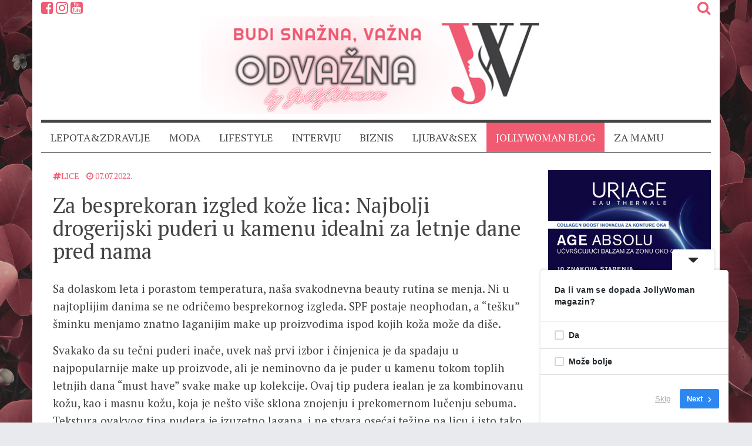

--- FILE ---
content_type: text/html; charset=UTF-8
request_url: https://jollywoman.com/za-besprekoran-izgled-koze-lica-najbolji-drogerijski-puderi-u-kamenu-idealni-za-letnje-dane-pred-nama/
body_size: 24439
content:
<!DOCTYPE html><html><head><meta charset="utf-8"><meta http-equiv="X-UA-Compatible" content="IE=edge"><meta name="viewport" content="width=device-width, initial-scale=1"><meta name="description" content="Sa dolaskom leta i porastom temperatura, naša svakodnevna beauty rutina se menja. Ni u najtoplijim danima se..."><meta name="keywords" content="drogerijska kozmetika, leto, preporuka, puder u kamenu, "><link rel="shortcut icon" href="https://jollywoman.com/wp-content/themes/jollywoman/img/favicon.ico" type="image/x-icon" /><meta name="author" content="Jolly Woman"><link rel="stylesheet" href="https://maxcdn.bootstrapcdn.com/bootstrap/3.3.7/css/bootstrap.min.css" integrity="sha384-BVYiiSIFeK1dGmJRAkycuHAHRg32OmUcww7on3RYdg4Va+PmSTsz/K68vbdEjh4u" crossorigin="anonymous"> <!--[if lt IE 9]> <script src="https://oss.maxcdn.com/html5shiv/3.7.3/html5shiv.min.js"></script> <script src="https://oss.maxcdn.com/respond/1.4.2/respond.min.js"></script> <![endif]--> <script defer src="https://use.fontawesome.com/3a924836b2.js"></script> <link href="https://jollywoman.com/wp-content/themes/jollywoman/style.css?v=17" rel="stylesheet"><meta property="og:title" content="Za besprekoran izgled kože lica: Najbolji drogerijski puderi u kamenu idealni za letnje dane pred nama - JollyWoman | JollyWoman magazine" /><meta property="og:url" content="https://jollywoman.com/za-besprekoran-izgled-koze-lica-najbolji-drogerijski-puderi-u-kamenu-idealni-za-letnje-dane-pred-nama/" /><meta property="og:type" content="article" /><meta property="og:site_name" content="JollyWoman | Lifestyle magazine" /><meta property="og:image" content="https://jollywoman.com/wp-content/uploads/2022/07/averie-woodard-4nulm-JUYFo-unsplash-686x480.jpg" /><meta property="og:description" content="Sa dolaskom leta i porastom temperatura, naša svakodnevna beauty rutina se menja. Ni u najtoplijim danima se..." /><meta property="fb:app_id" content="1826918460916950"/> <style>img:is([sizes="auto" i], [sizes^="auto," i]) { contain-intrinsic-size: 3000px 1500px }</style><title>Za besprekoran izgled kože lica: Najbolji drogerijski puderi u kamenu idealni za letnje dane pred nama - JollyWoman</title><meta name="description" content="Sa dolaskom leta i porastom temperatura, naša svakodnevna beauty rutina se menja. Ni u najtoplijim danima se ne odričemo besprekornog izgleda. SPF postaje neophodan, a “tešku” šminku menjamo znatno laganijim make up proizvodima ispod kojih koža može da diše. Svakako da su tečni puderi inače, uvek naš prvi izbor i činjenica je da spadaju u" /><meta name="robots" content="max-image-preview:large" /><meta name="author" content="JollyWoman"/><link rel="canonical" href="https://jollywoman.com/za-besprekoran-izgled-koze-lica-najbolji-drogerijski-puderi-u-kamenu-idealni-za-letnje-dane-pred-nama/" /><meta name="generator" content="All in One SEO (AIOSEO) 4.8.5" /><meta property="og:locale" content="sr_RS" /><meta property="og:site_name" content="JollyWoman - Magazin" /><meta property="og:type" content="article" /><meta property="og:title" content="Za besprekoran izgled kože lica: Najbolji drogerijski puderi u kamenu idealni za letnje dane pred nama - JollyWoman" /><meta property="og:description" content="Sa dolaskom leta i porastom temperatura, naša svakodnevna beauty rutina se menja. Ni u najtoplijim danima se ne odričemo besprekornog izgleda. SPF postaje neophodan, a “tešku” šminku menjamo znatno laganijim make up proizvodima ispod kojih koža može da diše. Svakako da su tečni puderi inače, uvek naš prvi izbor i činjenica je da spadaju u" /><meta property="og:url" content="https://jollywoman.com/za-besprekoran-izgled-koze-lica-najbolji-drogerijski-puderi-u-kamenu-idealni-za-letnje-dane-pred-nama/" /><meta property="article:published_time" content="2022-07-07T07:53:00+00:00" /><meta property="article:modified_time" content="2022-07-05T14:56:47+00:00" /><meta name="twitter:card" content="summary_large_image" /><meta name="twitter:title" content="Za besprekoran izgled kože lica: Najbolji drogerijski puderi u kamenu idealni za letnje dane pred nama - JollyWoman" /><meta name="twitter:description" content="Sa dolaskom leta i porastom temperatura, naša svakodnevna beauty rutina se menja. Ni u najtoplijim danima se ne odričemo besprekornog izgleda. SPF postaje neophodan, a “tešku” šminku menjamo znatno laganijim make up proizvodima ispod kojih koža može da diše. Svakako da su tečni puderi inače, uvek naš prvi izbor i činjenica je da spadaju u" /> <script type="application/ld+json" class="aioseo-schema">{"@context":"https:\/\/schema.org","@graph":[{"@type":"BlogPosting","@id":"https:\/\/jollywoman.com\/za-besprekoran-izgled-koze-lica-najbolji-drogerijski-puderi-u-kamenu-idealni-za-letnje-dane-pred-nama\/#blogposting","name":"Za besprekoran izgled ko\u017ee lica: Najbolji drogerijski puderi u kamenu idealni za letnje dane pred nama - JollyWoman","headline":"Za besprekoran izgled ko\u017ee lica: Najbolji drogerijski puderi u kamenu idealni za letnje dane pred nama","author":{"@id":"https:\/\/jollywoman.com\/autor\/jovana\/#author"},"publisher":{"@id":"https:\/\/jollywoman.com\/#organization"},"image":{"@type":"ImageObject","url":"https:\/\/jollywoman.com\/wp-content\/uploads\/2022\/07\/averie-woodard-4nulm-JUYFo-unsplash-scaled.jpg","width":2560,"height":1707},"datePublished":"2022-07-07T09:53:00+02:00","dateModified":"2022-07-05T16:56:47+02:00","inLanguage":"sr-RS","mainEntityOfPage":{"@id":"https:\/\/jollywoman.com\/za-besprekoran-izgled-koze-lica-najbolji-drogerijski-puderi-u-kamenu-idealni-za-letnje-dane-pred-nama\/#webpage"},"isPartOf":{"@id":"https:\/\/jollywoman.com\/za-besprekoran-izgled-koze-lica-najbolji-drogerijski-puderi-u-kamenu-idealni-za-letnje-dane-pred-nama\/#webpage"},"articleSection":"LEPOTA&amp;ZDRAVLJE, LICE, drogerijska kozmetika, leto, preporuka, puder u kamenu"},{"@type":"BreadcrumbList","@id":"https:\/\/jollywoman.com\/za-besprekoran-izgled-koze-lica-najbolji-drogerijski-puderi-u-kamenu-idealni-za-letnje-dane-pred-nama\/#breadcrumblist","itemListElement":[{"@type":"ListItem","@id":"https:\/\/jollywoman.com#listItem","position":1,"name":"Home","item":"https:\/\/jollywoman.com","nextItem":{"@type":"ListItem","@id":"https:\/\/jollywoman.com\/kategorija\/lepotazdravlje\/#listItem","name":"LEPOTA&amp;ZDRAVLJE"}},{"@type":"ListItem","@id":"https:\/\/jollywoman.com\/kategorija\/lepotazdravlje\/#listItem","position":2,"name":"LEPOTA&amp;ZDRAVLJE","item":"https:\/\/jollywoman.com\/kategorija\/lepotazdravlje\/","nextItem":{"@type":"ListItem","@id":"https:\/\/jollywoman.com\/kategorija\/lepotazdravlje\/lice\/#listItem","name":"LICE"},"previousItem":{"@type":"ListItem","@id":"https:\/\/jollywoman.com#listItem","name":"Home"}},{"@type":"ListItem","@id":"https:\/\/jollywoman.com\/kategorija\/lepotazdravlje\/lice\/#listItem","position":3,"name":"LICE","item":"https:\/\/jollywoman.com\/kategorija\/lepotazdravlje\/lice\/","nextItem":{"@type":"ListItem","@id":"https:\/\/jollywoman.com\/za-besprekoran-izgled-koze-lica-najbolji-drogerijski-puderi-u-kamenu-idealni-za-letnje-dane-pred-nama\/#listItem","name":"Za besprekoran izgled ko\u017ee lica: Najbolji drogerijski puderi u kamenu idealni za letnje dane pred nama"},"previousItem":{"@type":"ListItem","@id":"https:\/\/jollywoman.com\/kategorija\/lepotazdravlje\/#listItem","name":"LEPOTA&amp;ZDRAVLJE"}},{"@type":"ListItem","@id":"https:\/\/jollywoman.com\/za-besprekoran-izgled-koze-lica-najbolji-drogerijski-puderi-u-kamenu-idealni-za-letnje-dane-pred-nama\/#listItem","position":4,"name":"Za besprekoran izgled ko\u017ee lica: Najbolji drogerijski puderi u kamenu idealni za letnje dane pred nama","previousItem":{"@type":"ListItem","@id":"https:\/\/jollywoman.com\/kategorija\/lepotazdravlje\/lice\/#listItem","name":"LICE"}}]},{"@type":"Organization","@id":"https:\/\/jollywoman.com\/#organization","name":"JollyWoman","description":"Magazin","url":"https:\/\/jollywoman.com\/"},{"@type":"Person","@id":"https:\/\/jollywoman.com\/autor\/jovana\/#author","url":"https:\/\/jollywoman.com\/autor\/jovana\/","name":"JollyWoman","image":{"@type":"ImageObject","@id":"https:\/\/jollywoman.com\/za-besprekoran-izgled-koze-lica-najbolji-drogerijski-puderi-u-kamenu-idealni-za-letnje-dane-pred-nama\/#authorImage","url":"https:\/\/secure.gravatar.com\/avatar\/655bd00497f42471798c60410c41ffe8?s=96&d=mm&r=g","width":96,"height":96,"caption":"JollyWoman"}},{"@type":"WebPage","@id":"https:\/\/jollywoman.com\/za-besprekoran-izgled-koze-lica-najbolji-drogerijski-puderi-u-kamenu-idealni-za-letnje-dane-pred-nama\/#webpage","url":"https:\/\/jollywoman.com\/za-besprekoran-izgled-koze-lica-najbolji-drogerijski-puderi-u-kamenu-idealni-za-letnje-dane-pred-nama\/","name":"Za besprekoran izgled ko\u017ee lica: Najbolji drogerijski puderi u kamenu idealni za letnje dane pred nama - JollyWoman","description":"Sa dolaskom leta i porastom temperatura, na\u0161a svakodnevna beauty rutina se menja. Ni u najtoplijim danima se ne odri\u010demo besprekornog izgleda. SPF postaje neophodan, a \u201cte\u0161ku\u201d \u0161minku menjamo znatno laganijim make up proizvodima ispod kojih ko\u017ea mo\u017ee da di\u0161e. Svakako da su te\u010dni puderi ina\u010de, uvek na\u0161 prvi izbor i \u010dinjenica je da spadaju u","inLanguage":"sr-RS","isPartOf":{"@id":"https:\/\/jollywoman.com\/#website"},"breadcrumb":{"@id":"https:\/\/jollywoman.com\/za-besprekoran-izgled-koze-lica-najbolji-drogerijski-puderi-u-kamenu-idealni-za-letnje-dane-pred-nama\/#breadcrumblist"},"author":{"@id":"https:\/\/jollywoman.com\/autor\/jovana\/#author"},"creator":{"@id":"https:\/\/jollywoman.com\/autor\/jovana\/#author"},"image":{"@type":"ImageObject","url":"https:\/\/jollywoman.com\/wp-content\/uploads\/2022\/07\/averie-woodard-4nulm-JUYFo-unsplash-scaled.jpg","@id":"https:\/\/jollywoman.com\/za-besprekoran-izgled-koze-lica-najbolji-drogerijski-puderi-u-kamenu-idealni-za-letnje-dane-pred-nama\/#mainImage","width":2560,"height":1707},"primaryImageOfPage":{"@id":"https:\/\/jollywoman.com\/za-besprekoran-izgled-koze-lica-najbolji-drogerijski-puderi-u-kamenu-idealni-za-letnje-dane-pred-nama\/#mainImage"},"datePublished":"2022-07-07T09:53:00+02:00","dateModified":"2022-07-05T16:56:47+02:00"},{"@type":"WebSite","@id":"https:\/\/jollywoman.com\/#website","url":"https:\/\/jollywoman.com\/","name":"JollyWoman","description":"Magazin","inLanguage":"sr-RS","publisher":{"@id":"https:\/\/jollywoman.com\/#organization"}}]}</script> <link rel='dns-prefetch' href='//www.googletagmanager.com' /><link rel='dns-prefetch' href='//stats.wp.com' /><link rel='dns-prefetch' href='//widgets.wp.com' /><link rel='dns-prefetch' href='//s0.wp.com' /><link rel='dns-prefetch' href='//0.gravatar.com' /><link rel='dns-prefetch' href='//1.gravatar.com' /><link rel='dns-prefetch' href='//2.gravatar.com' /><link rel="alternate" type="application/rss+xml" title="JollyWoman &raquo; dovod komentara na Za besprekoran izgled kože lica: Najbolji drogerijski puderi u kamenu idealni za letnje dane pred nama" href="https://jollywoman.com/za-besprekoran-izgled-koze-lica-najbolji-drogerijski-puderi-u-kamenu-idealni-za-letnje-dane-pred-nama/feed/" />  <script src="//www.googletagmanager.com/gtag/js?id=G-YY7TLWDWKM"  data-cfasync="false" data-wpfc-render="false" type="text/javascript" async></script> <script data-cfasync="false" data-wpfc-render="false" type="text/javascript">var mi_version = '9.11.1';
				var mi_track_user = true;
				var mi_no_track_reason = '';
								var MonsterInsightsDefaultLocations = {"page_location":"https:\/\/jollywoman.com\/za-besprekoran-izgled-koze-lica-najbolji-drogerijski-puderi-u-kamenu-idealni-za-letnje-dane-pred-nama\/"};
								if ( typeof MonsterInsightsPrivacyGuardFilter === 'function' ) {
					var MonsterInsightsLocations = (typeof MonsterInsightsExcludeQuery === 'object') ? MonsterInsightsPrivacyGuardFilter( MonsterInsightsExcludeQuery ) : MonsterInsightsPrivacyGuardFilter( MonsterInsightsDefaultLocations );
				} else {
					var MonsterInsightsLocations = (typeof MonsterInsightsExcludeQuery === 'object') ? MonsterInsightsExcludeQuery : MonsterInsightsDefaultLocations;
				}

								var disableStrs = [
										'ga-disable-G-YY7TLWDWKM',
									];

				/* Function to detect opted out users */
				function __gtagTrackerIsOptedOut() {
					for (var index = 0; index < disableStrs.length; index++) {
						if (document.cookie.indexOf(disableStrs[index] + '=true') > -1) {
							return true;
						}
					}

					return false;
				}

				/* Disable tracking if the opt-out cookie exists. */
				if (__gtagTrackerIsOptedOut()) {
					for (var index = 0; index < disableStrs.length; index++) {
						window[disableStrs[index]] = true;
					}
				}

				/* Opt-out function */
				function __gtagTrackerOptout() {
					for (var index = 0; index < disableStrs.length; index++) {
						document.cookie = disableStrs[index] + '=true; expires=Thu, 31 Dec 2099 23:59:59 UTC; path=/';
						window[disableStrs[index]] = true;
					}
				}

				if ('undefined' === typeof gaOptout) {
					function gaOptout() {
						__gtagTrackerOptout();
					}
				}
								window.dataLayer = window.dataLayer || [];

				window.MonsterInsightsDualTracker = {
					helpers: {},
					trackers: {},
				};
				if (mi_track_user) {
					function __gtagDataLayer() {
						dataLayer.push(arguments);
					}

					function __gtagTracker(type, name, parameters) {
						if (!parameters) {
							parameters = {};
						}

						if (parameters.send_to) {
							__gtagDataLayer.apply(null, arguments);
							return;
						}

						if (type === 'event') {
														parameters.send_to = monsterinsights_frontend.v4_id;
							var hookName = name;
							if (typeof parameters['event_category'] !== 'undefined') {
								hookName = parameters['event_category'] + ':' + name;
							}

							if (typeof MonsterInsightsDualTracker.trackers[hookName] !== 'undefined') {
								MonsterInsightsDualTracker.trackers[hookName](parameters);
							} else {
								__gtagDataLayer('event', name, parameters);
							}
							
						} else {
							__gtagDataLayer.apply(null, arguments);
						}
					}

					__gtagTracker('js', new Date());
					__gtagTracker('set', {
						'developer_id.dZGIzZG': true,
											});
					if ( MonsterInsightsLocations.page_location ) {
						__gtagTracker('set', MonsterInsightsLocations);
					}
										__gtagTracker('config', 'G-YY7TLWDWKM', {"forceSSL":"true","link_attribution":"true"} );
										window.gtag = __gtagTracker;										(function () {
						/* https://developers.google.com/analytics/devguides/collection/analyticsjs/ */
						/* ga and __gaTracker compatibility shim. */
						var noopfn = function () {
							return null;
						};
						var newtracker = function () {
							return new Tracker();
						};
						var Tracker = function () {
							return null;
						};
						var p = Tracker.prototype;
						p.get = noopfn;
						p.set = noopfn;
						p.send = function () {
							var args = Array.prototype.slice.call(arguments);
							args.unshift('send');
							__gaTracker.apply(null, args);
						};
						var __gaTracker = function () {
							var len = arguments.length;
							if (len === 0) {
								return;
							}
							var f = arguments[len - 1];
							if (typeof f !== 'object' || f === null || typeof f.hitCallback !== 'function') {
								if ('send' === arguments[0]) {
									var hitConverted, hitObject = false, action;
									if ('event' === arguments[1]) {
										if ('undefined' !== typeof arguments[3]) {
											hitObject = {
												'eventAction': arguments[3],
												'eventCategory': arguments[2],
												'eventLabel': arguments[4],
												'value': arguments[5] ? arguments[5] : 1,
											}
										}
									}
									if ('pageview' === arguments[1]) {
										if ('undefined' !== typeof arguments[2]) {
											hitObject = {
												'eventAction': 'page_view',
												'page_path': arguments[2],
											}
										}
									}
									if (typeof arguments[2] === 'object') {
										hitObject = arguments[2];
									}
									if (typeof arguments[5] === 'object') {
										Object.assign(hitObject, arguments[5]);
									}
									if ('undefined' !== typeof arguments[1].hitType) {
										hitObject = arguments[1];
										if ('pageview' === hitObject.hitType) {
											hitObject.eventAction = 'page_view';
										}
									}
									if (hitObject) {
										action = 'timing' === arguments[1].hitType ? 'timing_complete' : hitObject.eventAction;
										hitConverted = mapArgs(hitObject);
										__gtagTracker('event', action, hitConverted);
									}
								}
								return;
							}

							function mapArgs(args) {
								var arg, hit = {};
								var gaMap = {
									'eventCategory': 'event_category',
									'eventAction': 'event_action',
									'eventLabel': 'event_label',
									'eventValue': 'event_value',
									'nonInteraction': 'non_interaction',
									'timingCategory': 'event_category',
									'timingVar': 'name',
									'timingValue': 'value',
									'timingLabel': 'event_label',
									'page': 'page_path',
									'location': 'page_location',
									'title': 'page_title',
									'referrer' : 'page_referrer',
								};
								for (arg in args) {
																		if (!(!args.hasOwnProperty(arg) || !gaMap.hasOwnProperty(arg))) {
										hit[gaMap[arg]] = args[arg];
									} else {
										hit[arg] = args[arg];
									}
								}
								return hit;
							}

							try {
								f.hitCallback();
							} catch (ex) {
							}
						};
						__gaTracker.create = newtracker;
						__gaTracker.getByName = newtracker;
						__gaTracker.getAll = function () {
							return [];
						};
						__gaTracker.remove = noopfn;
						__gaTracker.loaded = true;
						window['__gaTracker'] = __gaTracker;
					})();
									} else {
										console.log("");
					(function () {
						function __gtagTracker() {
							return null;
						}

						window['__gtagTracker'] = __gtagTracker;
						window['gtag'] = __gtagTracker;
					})();
									}</script>  <script defer src="[data-uri]"></script> <style id='wp-emoji-styles-inline-css' type='text/css'>img.wp-smiley, img.emoji {
		display: inline !important;
		border: none !important;
		box-shadow: none !important;
		height: 1em !important;
		width: 1em !important;
		margin: 0 0.07em !important;
		vertical-align: -0.1em !important;
		background: none !important;
		padding: 0 !important;
	}</style><link rel='stylesheet' id='wp-block-library-css' href='https://jollywoman.com/wp-includes/css/dist/block-library/style.min.css?ver=6.7.4' type='text/css' media='all' /><link rel='stylesheet' id='mediaelement-css' href='https://jollywoman.com/wp-includes/js/mediaelement/mediaelementplayer-legacy.min.css?ver=4.2.17' type='text/css' media='all' /><link rel='stylesheet' id='wp-mediaelement-css' href='https://jollywoman.com/wp-includes/js/mediaelement/wp-mediaelement.min.css?ver=6.7.4' type='text/css' media='all' /><style id='jetpack-sharing-buttons-style-inline-css' type='text/css'>.jetpack-sharing-buttons__services-list{display:flex;flex-direction:row;flex-wrap:wrap;gap:0;list-style-type:none;margin:5px;padding:0}.jetpack-sharing-buttons__services-list.has-small-icon-size{font-size:12px}.jetpack-sharing-buttons__services-list.has-normal-icon-size{font-size:16px}.jetpack-sharing-buttons__services-list.has-large-icon-size{font-size:24px}.jetpack-sharing-buttons__services-list.has-huge-icon-size{font-size:36px}@media print{.jetpack-sharing-buttons__services-list{display:none!important}}.editor-styles-wrapper .wp-block-jetpack-sharing-buttons{gap:0;padding-inline-start:0}ul.jetpack-sharing-buttons__services-list.has-background{padding:1.25em 2.375em}</style><style id='classic-theme-styles-inline-css' type='text/css'>/*! This file is auto-generated */
.wp-block-button__link{color:#fff;background-color:#32373c;border-radius:9999px;box-shadow:none;text-decoration:none;padding:calc(.667em + 2px) calc(1.333em + 2px);font-size:1.125em}.wp-block-file__button{background:#32373c;color:#fff;text-decoration:none}</style><style id='global-styles-inline-css' type='text/css'>:root{--wp--preset--aspect-ratio--square: 1;--wp--preset--aspect-ratio--4-3: 4/3;--wp--preset--aspect-ratio--3-4: 3/4;--wp--preset--aspect-ratio--3-2: 3/2;--wp--preset--aspect-ratio--2-3: 2/3;--wp--preset--aspect-ratio--16-9: 16/9;--wp--preset--aspect-ratio--9-16: 9/16;--wp--preset--color--black: #000000;--wp--preset--color--cyan-bluish-gray: #abb8c3;--wp--preset--color--white: #ffffff;--wp--preset--color--pale-pink: #f78da7;--wp--preset--color--vivid-red: #cf2e2e;--wp--preset--color--luminous-vivid-orange: #ff6900;--wp--preset--color--luminous-vivid-amber: #fcb900;--wp--preset--color--light-green-cyan: #7bdcb5;--wp--preset--color--vivid-green-cyan: #00d084;--wp--preset--color--pale-cyan-blue: #8ed1fc;--wp--preset--color--vivid-cyan-blue: #0693e3;--wp--preset--color--vivid-purple: #9b51e0;--wp--preset--gradient--vivid-cyan-blue-to-vivid-purple: linear-gradient(135deg,rgba(6,147,227,1) 0%,rgb(155,81,224) 100%);--wp--preset--gradient--light-green-cyan-to-vivid-green-cyan: linear-gradient(135deg,rgb(122,220,180) 0%,rgb(0,208,130) 100%);--wp--preset--gradient--luminous-vivid-amber-to-luminous-vivid-orange: linear-gradient(135deg,rgba(252,185,0,1) 0%,rgba(255,105,0,1) 100%);--wp--preset--gradient--luminous-vivid-orange-to-vivid-red: linear-gradient(135deg,rgba(255,105,0,1) 0%,rgb(207,46,46) 100%);--wp--preset--gradient--very-light-gray-to-cyan-bluish-gray: linear-gradient(135deg,rgb(238,238,238) 0%,rgb(169,184,195) 100%);--wp--preset--gradient--cool-to-warm-spectrum: linear-gradient(135deg,rgb(74,234,220) 0%,rgb(151,120,209) 20%,rgb(207,42,186) 40%,rgb(238,44,130) 60%,rgb(251,105,98) 80%,rgb(254,248,76) 100%);--wp--preset--gradient--blush-light-purple: linear-gradient(135deg,rgb(255,206,236) 0%,rgb(152,150,240) 100%);--wp--preset--gradient--blush-bordeaux: linear-gradient(135deg,rgb(254,205,165) 0%,rgb(254,45,45) 50%,rgb(107,0,62) 100%);--wp--preset--gradient--luminous-dusk: linear-gradient(135deg,rgb(255,203,112) 0%,rgb(199,81,192) 50%,rgb(65,88,208) 100%);--wp--preset--gradient--pale-ocean: linear-gradient(135deg,rgb(255,245,203) 0%,rgb(182,227,212) 50%,rgb(51,167,181) 100%);--wp--preset--gradient--electric-grass: linear-gradient(135deg,rgb(202,248,128) 0%,rgb(113,206,126) 100%);--wp--preset--gradient--midnight: linear-gradient(135deg,rgb(2,3,129) 0%,rgb(40,116,252) 100%);--wp--preset--font-size--small: 13px;--wp--preset--font-size--medium: 20px;--wp--preset--font-size--large: 36px;--wp--preset--font-size--x-large: 42px;--wp--preset--spacing--20: 0.44rem;--wp--preset--spacing--30: 0.67rem;--wp--preset--spacing--40: 1rem;--wp--preset--spacing--50: 1.5rem;--wp--preset--spacing--60: 2.25rem;--wp--preset--spacing--70: 3.38rem;--wp--preset--spacing--80: 5.06rem;--wp--preset--shadow--natural: 6px 6px 9px rgba(0, 0, 0, 0.2);--wp--preset--shadow--deep: 12px 12px 50px rgba(0, 0, 0, 0.4);--wp--preset--shadow--sharp: 6px 6px 0px rgba(0, 0, 0, 0.2);--wp--preset--shadow--outlined: 6px 6px 0px -3px rgba(255, 255, 255, 1), 6px 6px rgba(0, 0, 0, 1);--wp--preset--shadow--crisp: 6px 6px 0px rgba(0, 0, 0, 1);}:where(.is-layout-flex){gap: 0.5em;}:where(.is-layout-grid){gap: 0.5em;}body .is-layout-flex{display: flex;}.is-layout-flex{flex-wrap: wrap;align-items: center;}.is-layout-flex > :is(*, div){margin: 0;}body .is-layout-grid{display: grid;}.is-layout-grid > :is(*, div){margin: 0;}:where(.wp-block-columns.is-layout-flex){gap: 2em;}:where(.wp-block-columns.is-layout-grid){gap: 2em;}:where(.wp-block-post-template.is-layout-flex){gap: 1.25em;}:where(.wp-block-post-template.is-layout-grid){gap: 1.25em;}.has-black-color{color: var(--wp--preset--color--black) !important;}.has-cyan-bluish-gray-color{color: var(--wp--preset--color--cyan-bluish-gray) !important;}.has-white-color{color: var(--wp--preset--color--white) !important;}.has-pale-pink-color{color: var(--wp--preset--color--pale-pink) !important;}.has-vivid-red-color{color: var(--wp--preset--color--vivid-red) !important;}.has-luminous-vivid-orange-color{color: var(--wp--preset--color--luminous-vivid-orange) !important;}.has-luminous-vivid-amber-color{color: var(--wp--preset--color--luminous-vivid-amber) !important;}.has-light-green-cyan-color{color: var(--wp--preset--color--light-green-cyan) !important;}.has-vivid-green-cyan-color{color: var(--wp--preset--color--vivid-green-cyan) !important;}.has-pale-cyan-blue-color{color: var(--wp--preset--color--pale-cyan-blue) !important;}.has-vivid-cyan-blue-color{color: var(--wp--preset--color--vivid-cyan-blue) !important;}.has-vivid-purple-color{color: var(--wp--preset--color--vivid-purple) !important;}.has-black-background-color{background-color: var(--wp--preset--color--black) !important;}.has-cyan-bluish-gray-background-color{background-color: var(--wp--preset--color--cyan-bluish-gray) !important;}.has-white-background-color{background-color: var(--wp--preset--color--white) !important;}.has-pale-pink-background-color{background-color: var(--wp--preset--color--pale-pink) !important;}.has-vivid-red-background-color{background-color: var(--wp--preset--color--vivid-red) !important;}.has-luminous-vivid-orange-background-color{background-color: var(--wp--preset--color--luminous-vivid-orange) !important;}.has-luminous-vivid-amber-background-color{background-color: var(--wp--preset--color--luminous-vivid-amber) !important;}.has-light-green-cyan-background-color{background-color: var(--wp--preset--color--light-green-cyan) !important;}.has-vivid-green-cyan-background-color{background-color: var(--wp--preset--color--vivid-green-cyan) !important;}.has-pale-cyan-blue-background-color{background-color: var(--wp--preset--color--pale-cyan-blue) !important;}.has-vivid-cyan-blue-background-color{background-color: var(--wp--preset--color--vivid-cyan-blue) !important;}.has-vivid-purple-background-color{background-color: var(--wp--preset--color--vivid-purple) !important;}.has-black-border-color{border-color: var(--wp--preset--color--black) !important;}.has-cyan-bluish-gray-border-color{border-color: var(--wp--preset--color--cyan-bluish-gray) !important;}.has-white-border-color{border-color: var(--wp--preset--color--white) !important;}.has-pale-pink-border-color{border-color: var(--wp--preset--color--pale-pink) !important;}.has-vivid-red-border-color{border-color: var(--wp--preset--color--vivid-red) !important;}.has-luminous-vivid-orange-border-color{border-color: var(--wp--preset--color--luminous-vivid-orange) !important;}.has-luminous-vivid-amber-border-color{border-color: var(--wp--preset--color--luminous-vivid-amber) !important;}.has-light-green-cyan-border-color{border-color: var(--wp--preset--color--light-green-cyan) !important;}.has-vivid-green-cyan-border-color{border-color: var(--wp--preset--color--vivid-green-cyan) !important;}.has-pale-cyan-blue-border-color{border-color: var(--wp--preset--color--pale-cyan-blue) !important;}.has-vivid-cyan-blue-border-color{border-color: var(--wp--preset--color--vivid-cyan-blue) !important;}.has-vivid-purple-border-color{border-color: var(--wp--preset--color--vivid-purple) !important;}.has-vivid-cyan-blue-to-vivid-purple-gradient-background{background: var(--wp--preset--gradient--vivid-cyan-blue-to-vivid-purple) !important;}.has-light-green-cyan-to-vivid-green-cyan-gradient-background{background: var(--wp--preset--gradient--light-green-cyan-to-vivid-green-cyan) !important;}.has-luminous-vivid-amber-to-luminous-vivid-orange-gradient-background{background: var(--wp--preset--gradient--luminous-vivid-amber-to-luminous-vivid-orange) !important;}.has-luminous-vivid-orange-to-vivid-red-gradient-background{background: var(--wp--preset--gradient--luminous-vivid-orange-to-vivid-red) !important;}.has-very-light-gray-to-cyan-bluish-gray-gradient-background{background: var(--wp--preset--gradient--very-light-gray-to-cyan-bluish-gray) !important;}.has-cool-to-warm-spectrum-gradient-background{background: var(--wp--preset--gradient--cool-to-warm-spectrum) !important;}.has-blush-light-purple-gradient-background{background: var(--wp--preset--gradient--blush-light-purple) !important;}.has-blush-bordeaux-gradient-background{background: var(--wp--preset--gradient--blush-bordeaux) !important;}.has-luminous-dusk-gradient-background{background: var(--wp--preset--gradient--luminous-dusk) !important;}.has-pale-ocean-gradient-background{background: var(--wp--preset--gradient--pale-ocean) !important;}.has-electric-grass-gradient-background{background: var(--wp--preset--gradient--electric-grass) !important;}.has-midnight-gradient-background{background: var(--wp--preset--gradient--midnight) !important;}.has-small-font-size{font-size: var(--wp--preset--font-size--small) !important;}.has-medium-font-size{font-size: var(--wp--preset--font-size--medium) !important;}.has-large-font-size{font-size: var(--wp--preset--font-size--large) !important;}.has-x-large-font-size{font-size: var(--wp--preset--font-size--x-large) !important;}
:where(.wp-block-post-template.is-layout-flex){gap: 1.25em;}:where(.wp-block-post-template.is-layout-grid){gap: 1.25em;}
:where(.wp-block-columns.is-layout-flex){gap: 2em;}:where(.wp-block-columns.is-layout-grid){gap: 2em;}
:root :where(.wp-block-pullquote){font-size: 1.5em;line-height: 1.6;}</style><link rel='stylesheet' id='contact-form-7-css' href='https://jollywoman.com/wp-content/cache/autoptimize/css/autoptimize_single_3fd2afa98866679439097f4ab102fe0a.css?ver=5.8.3' type='text/css' media='all' /><link rel='stylesheet' id='embedpress-style-css' href='https://jollywoman.com/wp-content/cache/autoptimize/css/autoptimize_single_3f3b249d03d345d44b723e67285615bc.css?ver=4.2.9' type='text/css' media='all' /><link rel='stylesheet' id='wp-pagenavi-css' href='https://jollywoman.com/wp-content/cache/autoptimize/css/autoptimize_single_73d29ecb3ae4eb2b78712fab3a46d32d.css?ver=2.70' type='text/css' media='all' /><link rel='stylesheet' id='jetpack_likes-css' href='https://jollywoman.com/wp-content/cache/autoptimize/css/autoptimize_single_b52492a6b4ccc22922cc7f4ea36d305a.css?ver=14.9' type='text/css' media='all' /><link rel='stylesheet' id='newsletter-css' href='https://jollywoman.com/wp-content/cache/autoptimize/css/autoptimize_single_689d862214578091f93eb574dd07c438.css?ver=8.9.3' type='text/css' media='all' /><link rel='stylesheet' id='dashicons-css' href='https://jollywoman.com/wp-includes/css/dashicons.min.css?ver=6.7.4' type='text/css' media='all' /><link rel='stylesheet' id='sharedaddy-css' href='https://jollywoman.com/wp-content/cache/autoptimize/css/autoptimize_single_082b32bdcdd061b3a1b9b543a6429820.css?ver=14.9' type='text/css' media='all' /><link rel='stylesheet' id='social-logos-css' href='https://jollywoman.com/wp-content/plugins/jetpack/_inc/social-logos/social-logos.min.css?ver=14.9' type='text/css' media='all' /> <script defer type="text/javascript" src="https://jollywoman.com/wp-content/plugins/google-analytics-for-wordpress/assets/js/frontend-gtag.min.js?ver=9.11.1" id="monsterinsights-frontend-script-js" data-wp-strategy="async"></script> <script data-cfasync="false" data-wpfc-render="false" type="text/javascript" id='monsterinsights-frontend-script-js-extra'>var monsterinsights_frontend = {"js_events_tracking":"true","download_extensions":"doc,pdf,ppt,zip,xls,docx,pptx,xlsx","inbound_paths":"[{\"path\":\"\\\/go\\\/\",\"label\":\"affiliate\"},{\"path\":\"\\\/recommend\\\/\",\"label\":\"affiliate\"}]","home_url":"https:\/\/jollywoman.com","hash_tracking":"false","v4_id":"G-YY7TLWDWKM"};</script> <script type="text/javascript" src="https://jollywoman.com/wp-includes/js/jquery/jquery.min.js?ver=3.7.1" id="jquery-core-js"></script> <script defer type="text/javascript" src="https://jollywoman.com/wp-includes/js/jquery/jquery-migrate.min.js?ver=3.4.1" id="jquery-migrate-js"></script> 
 <script defer type="text/javascript" src="https://www.googletagmanager.com/gtag/js?id=G-YY7TLWDWKM" id="google_gtagjs-js"></script> <script defer id="google_gtagjs-js-after" src="[data-uri]"></script> <link rel="https://api.w.org/" href="https://jollywoman.com/wp-json/" /><link rel="alternate" title="JSON" type="application/json" href="https://jollywoman.com/wp-json/wp/v2/posts/29827" /><link rel="EditURI" type="application/rsd+xml" title="RSD" href="https://jollywoman.com/xmlrpc.php?rsd" /><meta name="generator" content="WordPress 6.7.4" /><link rel='shortlink' href='https://jollywoman.com/?p=29827' /><link rel="alternate" title="oEmbed (JSON)" type="application/json+oembed" href="https://jollywoman.com/wp-json/oembed/1.0/embed?url=https%3A%2F%2Fjollywoman.com%2Fza-besprekoran-izgled-koze-lica-najbolji-drogerijski-puderi-u-kamenu-idealni-za-letnje-dane-pred-nama%2F" /><link rel="alternate" title="oEmbed (XML)" type="text/xml+oembed" href="https://jollywoman.com/wp-json/oembed/1.0/embed?url=https%3A%2F%2Fjollywoman.com%2Fza-besprekoran-izgled-koze-lica-najbolji-drogerijski-puderi-u-kamenu-idealni-za-letnje-dane-pred-nama%2F&#038;format=xml" /><meta name="generator" content="Site Kit by Google 1.168.0" /><style>img#wpstats{display:none}</style> <script defer src="[data-uri]"></script> <style>.no-js img.lazyload {
				display: none;
			}

			figure.wp-block-image img.lazyloading {
				min-width: 150px;
			}

			.lazyload,
			.lazyloading {
				--smush-placeholder-width: 100px;
				--smush-placeholder-aspect-ratio: 1/1;
				width: var(--smush-placeholder-width) !important;
				aspect-ratio: var(--smush-placeholder-aspect-ratio) !important;
			}

						.lazyload, .lazyloading {
				opacity: 0;
			}

			.lazyloaded {
				opacity: 1;
				transition: opacity 400ms;
				transition-delay: 0ms;
			}</style><meta name="google-site-verification" content="8kDbBq9wFCWiAvE1yGqrSlJJdXn17sVZ1T7BTSNRcW4"><script async src="https://pagead2.googlesyndication.com/pagead/js/adsbygoogle.js?client=ca-pub-1549150022943661"
     crossorigin="anonymous"></script> </head><body>  <script defer src="[data-uri]"></script> <script async defer src="https://connect.facebook.net/en_US/sdk.js"></script> <div class="cover-left"> <a href="https://jollywoman.com/" target="_blank"> <img data-src="https://jollywoman.com/wp-content/uploads/2023/03/Untitled-design.png" alt="" src="[data-uri]" class="lazyload" style="--smush-placeholder-width: 376px; --smush-placeholder-aspect-ratio: 376/1024;"> </a></div><div class="cover-right"> <a href="https://jollywoman.com/" target="_blank"> <img data-src="https://jollywoman.com/wp-content/uploads/2023/03/Untitled-design.png" alt="" src="[data-uri]" class="lazyload" style="--smush-placeholder-width: 376px; --smush-placeholder-aspect-ratio: 376/1024;"> </a></div><div class="container"><div class="row header"><div class="col-xs-6"><div class="header-icon"><div class="hicon"> <a href="https://www.facebook.com/jollymagazine/" target="_blank" data-toggle="tooltip" data-placement="bottom" title="Facebook"> <i class="fa fa-facebook-square" aria-hidden="true"></i> </a></div><div class="hicon"> <a href="https://www.instagram.com/jollywoman_magazin/" target="_blank" data-toggle="tooltip" data-placement="bottom" title="Instagram"> <i class="fa fa-instagram" aria-hidden="true"></i> </a></div><div class="hicon"> <a href="https://www.youtube.com/channel/UCYGdRa6-JUQkmujnexV63Sw" target="_blank" data-toggle="tooltip" data-placement="bottom" title="Youtube"> <i class="fa fa-youtube-square" aria-hidden="true"></i> </a></div></div></div><div class="col-xs-6"><div class="search-icon"><form method="get" id="searchform" action="https://jollywoman.com/" class="searchbox" data-toggle="tooltip" data-placement="bottom" title="Pretraga"> <input type="search" placeholder="Traži..." name="s" class="searchbox-input" onkeyup="buttonUp();"> <input type="submit" class="searchbox-submit" value="&#xf002;"> <span class="searchbox-icon"><i class="fa fa-search" aria-hidden="true"></i></span></form></div></div></div><div class="row"><div class="logo"> <a href="https://jollywoman.com"> <img data-src="https://jollywoman.com/wp-content/themes/jollywoman/img/logo2.jpg" class="img-responsive lazyload" src="[data-uri]"> </a></div></div><div class="navbar-default" role="navigation"><div class="container-fluid"><div class="navbar-header"> <button type="button" class="navbar-toggle" data-toggle="collapse" data-target=".navbar-collapse"> <span class="sr-only">Meni</span> <span class="icon-bar"></span> <span class="icon-bar"></span> <span class="icon-bar"></span> </button> <a class="navbar-brand" data-toggle="collapse" data-target=".navbar-collapse" href="#">Meni</a></div><div class="navbar-collapse collapse"><ul id="menu-glavni-meni" class="nav navbar-nav"><li id="menu-item-6228" class="menu-item menu-item-type-taxonomy menu-item-object-category current-post-ancestor current-menu-parent current-post-parent menu-item-6228"><a title="LEPOTA&amp;ZDRAVLJE" href="https://jollywoman.com/kategorija/lepotazdravlje/">LEPOTA&amp;ZDRAVLJE</a></li><li id="menu-item-6230" class="menu-item menu-item-type-taxonomy menu-item-object-category menu-item-6230"><a title="MODA" href="https://jollywoman.com/kategorija/moda/">MODA</a></li><li id="menu-item-6229" class="menu-item menu-item-type-taxonomy menu-item-object-category menu-item-6229"><a title="LIFESTYLE" href="https://jollywoman.com/kategorija/lifestyle/">LIFESTYLE</a></li><li id="menu-item-6227" class="menu-item menu-item-type-taxonomy menu-item-object-category menu-item-6227"><a title="INTERVJU" href="https://jollywoman.com/kategorija/intervjui/">INTERVJU</a></li><li id="menu-item-25138" class="menu-item menu-item-type-taxonomy menu-item-object-category menu-item-25138"><a title="BIZNIS" href="https://jollywoman.com/kategorija/biznis/">BIZNIS</a></li><li id="menu-item-26691" class="menu-item menu-item-type-taxonomy menu-item-object-category menu-item-26691"><a title="LJUBAV&amp;SEX" href="https://jollywoman.com/kategorija/ljubavsex/">LJUBAV&amp;SEX</a></li><li id="menu-item-29094" class="menu-item menu-item-type-taxonomy menu-item-object-category menu-item-29094"><a title="JollyWoman blog" href="https://jollywoman.com/kategorija/jollywoman-blog/">JollyWoman blog</a></li><li id="menu-item-25724" class="menu-item menu-item-type-custom menu-item-object-custom menu-item-25724"><a title="ZA MAMU" href="https://dragamama.rs">ZA MAMU</a></li></ul></div></div></div><div class="row"><div class="col-md-9 single"><div class="date-single"><i class="fa fa-hashtag" aria-hidden="true"></i>LICE &nbsp;&nbsp;&nbsp;<i class="fa fa-clock-o" aria-hidden="true"></i> 07.07.2022.</div><h1>Za besprekoran izgled kože lica: Najbolji drogerijski puderi u kamenu idealni za letnje dane pred nama</h1><p>Sa dolaskom leta i porastom temperatura, naša svakodnevna beauty rutina se menja. Ni u najtoplijim danima se ne odričemo besprekornog izgleda. SPF postaje neophodan, a “tešku” šminku menjamo znatno laganijim make up proizvodima ispod kojih koža može da diše.</p><p>Svakako da su tečni puderi inače, uvek naš prvi izbor i činjenica je da spadaju u najpopularnije make up proizvode, ali je neminovno da je puder u kamenu tokom toplih letnjih dana “must have” svake make up kolekcije. Ovaj tip pudera iealan je za kombinovanu kožu, kao i masnu kožu, koja je nešto više sklona znojenju i prekomernom lučenju sebuma. Tekstura ovakvog tipa pudera je izuzetno lagana, i ne stvara osećaj težine na licu i isto tako ne zateže kožu, a sam efekat pokrivne moći je približno sličan tekućem puderu.</p><p>Ono što je još super kod ovog proizvoda je to, što puder u kamenu možete naprosto naneti na hidriranu kožu lica samo na ključne tačke, odnosno T zonu, koja je sklonija većem stvaranju sebuma i često nas nervira.</p><p>Ukoliko još uvek niste pronašle savršen puder u kamenu, dajemo vam predlog nekoliko drogerijskih pudera, koji ne prestaju oduševljavati sjajnim omjerom cene i kvaliteta.</p><p>Za vas smo u nastavku izdvojili nekoliko omiljenih drogerijskih pudera u kamenu, koji su po nama idealni za tople letne dane i nadamo se da ćete među njima pronaći novog make up favorita.</p><figure class="wp-block-gallery has-nested-images columns-default is-cropped wp-block-gallery-1 is-layout-flex wp-block-gallery-is-layout-flex"><figure class="wp-block-image size-large"><img decoding="async" width="1024" height="1024" data-id="29828" data-src="https://jollywoman.com/wp-content/uploads/2022/07/jollybourjoi-1024x1024.jpg" alt="" class="wp-image-29828 lazyload" data-srcset="https://jollywoman.com/wp-content/uploads/2022/07/jollybourjoi-1024x1024.jpg 1024w, https://jollywoman.com/wp-content/uploads/2022/07/jollybourjoi-300x300.jpg 300w, https://jollywoman.com/wp-content/uploads/2022/07/jollybourjoi-150x150.jpg 150w, https://jollywoman.com/wp-content/uploads/2022/07/jollybourjoi-768x767.jpg 768w, https://jollywoman.com/wp-content/uploads/2022/07/jollybourjoi-880x879.jpg 880w, https://jollywoman.com/wp-content/uploads/2022/07/jollybourjoi.jpg 1059w" data-sizes="(max-width: 1024px) 100vw, 1024px" src="[data-uri]" style="--smush-placeholder-width: 1024px; --smush-placeholder-aspect-ratio: 1024/1024;" /></figure><figure class="wp-block-image size-large"><img decoding="async" width="1024" height="1024" data-id="29830" data-src="https://jollywoman.com/wp-content/uploads/2022/07/jolly-njx-1024x1024.jpg" alt="" class="wp-image-29830 lazyload" data-srcset="https://jollywoman.com/wp-content/uploads/2022/07/jolly-njx-1024x1024.jpg 1024w, https://jollywoman.com/wp-content/uploads/2022/07/jolly-njx-300x300.jpg 300w, https://jollywoman.com/wp-content/uploads/2022/07/jolly-njx-150x150.jpg 150w, https://jollywoman.com/wp-content/uploads/2022/07/jolly-njx-768x767.jpg 768w, https://jollywoman.com/wp-content/uploads/2022/07/jolly-njx-880x879.jpg 880w, https://jollywoman.com/wp-content/uploads/2022/07/jolly-njx.jpg 1059w" data-sizes="(max-width: 1024px) 100vw, 1024px" src="[data-uri]" style="--smush-placeholder-width: 1024px; --smush-placeholder-aspect-ratio: 1024/1024;" /></figure><figure class="wp-block-image size-large"><img decoding="async" width="1024" height="993" data-id="29831" data-src="https://jollywoman.com/wp-content/uploads/2022/07/mayb-jollyz-1024x993.jpg" alt="" class="wp-image-29831 lazyload" data-srcset="https://jollywoman.com/wp-content/uploads/2022/07/mayb-jollyz-1024x993.jpg 1024w, https://jollywoman.com/wp-content/uploads/2022/07/mayb-jollyz-300x291.jpg 300w, https://jollywoman.com/wp-content/uploads/2022/07/mayb-jollyz-768x745.jpg 768w, https://jollywoman.com/wp-content/uploads/2022/07/mayb-jollyz-880x853.jpg 880w, https://jollywoman.com/wp-content/uploads/2022/07/mayb-jollyz.jpg 1059w" data-sizes="(max-width: 1024px) 100vw, 1024px" src="[data-uri]" style="--smush-placeholder-width: 1024px; --smush-placeholder-aspect-ratio: 1024/993;" /></figure><figure class="wp-block-image size-large"><img decoding="async" width="1009" height="1024" data-id="29829" data-src="https://jollywoman.com/wp-content/uploads/2022/07/max-factor-jolly-1009x1024.jpg" alt="" class="wp-image-29829 lazyload" data-srcset="https://jollywoman.com/wp-content/uploads/2022/07/max-factor-jolly-1009x1024.jpg 1009w, https://jollywoman.com/wp-content/uploads/2022/07/max-factor-jolly-296x300.jpg 296w, https://jollywoman.com/wp-content/uploads/2022/07/max-factor-jolly-768x780.jpg 768w, https://jollywoman.com/wp-content/uploads/2022/07/max-factor-jolly-880x893.jpg 880w, https://jollywoman.com/wp-content/uploads/2022/07/max-factor-jolly.jpg 1059w" data-sizes="(max-width: 1009px) 100vw, 1009px" src="[data-uri]" style="--smush-placeholder-width: 1009px; --smush-placeholder-aspect-ratio: 1009/1024;" /></figure></figure><div class="sharedaddy sd-sharing-enabled"><div class="robots-nocontent sd-block sd-social sd-social-icon-text sd-sharing"><h3 class="sd-title">Share this:</h3><div class="sd-content"><ul><li class="share-facebook"><a rel="nofollow noopener noreferrer"
 data-shared="sharing-facebook-29827"
 class="share-facebook sd-button share-icon"
 href="https://jollywoman.com/za-besprekoran-izgled-koze-lica-najbolji-drogerijski-puderi-u-kamenu-idealni-za-letnje-dane-pred-nama/?share=facebook"
 target="_blank"
 aria-labelledby="sharing-facebook-29827"
 > <span id="sharing-facebook-29827" hidden>Click to share on Facebook (Opens in new window)</span> <span>Facebook</span> </a></li><li class="share-x"><a rel="nofollow noopener noreferrer"
 data-shared="sharing-x-29827"
 class="share-x sd-button share-icon"
 href="https://jollywoman.com/za-besprekoran-izgled-koze-lica-najbolji-drogerijski-puderi-u-kamenu-idealni-za-letnje-dane-pred-nama/?share=x"
 target="_blank"
 aria-labelledby="sharing-x-29827"
 > <span id="sharing-x-29827" hidden>Click to share on X (Opens in new window)</span> <span>X</span> </a></li><li class="share-end"></li></ul></div></div></div><div class='sharedaddy sd-block sd-like jetpack-likes-widget-wrapper jetpack-likes-widget-unloaded' id='like-post-wrapper-90624433-29827-69630bde89459' data-src='https://widgets.wp.com/likes/?ver=14.9#blog_id=90624433&amp;post_id=29827&amp;origin=jollywoman.com&amp;obj_id=90624433-29827-69630bde89459' data-name='like-post-frame-90624433-29827-69630bde89459' data-title='Like or Reblog'><h3 class="sd-title">Like this:</h3><div class='likes-widget-placeholder post-likes-widget-placeholder' style='height: 55px;'><span class='button'><span>Like</span></span> <span class="loading">Loading...</span></div><span class='sd-text-color'></span><a class='sd-link-color'></a></div><div class="social-box clearfix"><div class="social-button fb"><div class="fb-like" data-href="https://jollywoman.com/za-besprekoran-izgled-koze-lica-najbolji-drogerijski-puderi-u-kamenu-idealni-za-letnje-dane-pred-nama/" data-layout="button_count" data-action="like" data-size="large" data-show-faces="true" data-share="true"></div></div><div class="social-button tw"><div class="button-share tweet"> <a class="twitter-share-button"
 href="https://twitter.com/share"
 data-size="large"
 data-text="Za besprekoran izgled kože lica: Najbolji drogerijski puderi u kamenu idealni za letnje dane pred nama"
 data-url="https://jollywoman.com/?p=29827"
 data-hashtags="jollywoman"
 data-via="jollywoman2016"
 data-related="twitterapi,twitter"> Tweet </a> <script defer type="text/javascript" src="https://platform.twitter.com/widgets.js"></script> </div></div><div class="social-button pi"> <a data-pin-do="buttonBookmark" data-pin-tall="true" data-pin-save="true" href="https://www.pinterest.com/pin/create/button/"></a> <script defer type="text/javascript" src="//assets.pinterest.com/js/pinit.js"></script> </div><div class="social-break"></div><div class="social-button vi"> <a href="viber://forward?text=Za besprekoran izgled kože lica: Najbolji drogerijski puderi u kamenu idealni za letnje dane pred nama https://jollywoman.com/za-besprekoran-izgled-koze-lica-najbolji-drogerijski-puderi-u-kamenu-idealni-za-letnje-dane-pred-nama/"><img data-src="https://jollywoman.com/wp-content/themes/jollywoman/img/viber.png" alt="" src="[data-uri]" class="lazyload" /></a></div></div><div class="tagovi"><a href="https://jollywoman.com/tag/drogerijska-kozmetika/" rel="tag">drogerijska kozmetika</a><a href="https://jollywoman.com/tag/leto/" rel="tag">leto</a><a href="https://jollywoman.com/tag/preporuka/" rel="tag">preporuka</a><a href="https://jollywoman.com/tag/puder-u-kamenu/" rel="tag">puder u kamenu</a></div><div class="autor-box clearfix"><div class="autor-opis"><div class="autor-ime"><a href="https://jollywoman.com/autor/jovana/">Autor: JollyWoman</a></div><div class="autor-social"> <a href="https://www.facebook.com/jollymagazine/" target="_blank"><i class="fa fa-facebook-square" aria-hidden="true"></i></a> <a href="https://www.instagram.com/jollywoman/" target="_blank"><i class="fa fa-instagram" aria-hidden="true"></i></a> <a href="https://www.pinterest.com/missjovanaaa" target="_blank"><i class="fa fa-pinterest-square" aria-hidden="true"></i></a> <a href="https://twitter.com/jollywoman2016" target="_blank"><i class="fa fa-twitter-square" aria-hidden="true"></i></a></div></div></div><div class="col-md-12 post-newsletter">Ukoliko ne želiš da propustiš novosti, prijavi se na naš newsletter!<div class="tnp tnp-subscription tnp-widget"><form method="post" action="https://jollywoman.com/wp-admin/admin-ajax.php?action=tnp&amp;na=s"> <input type="hidden" name="nr" value="widget"> <input type="hidden" name="nlang" value=""><div class="tnp-field tnp-field-firstname"><label for="tnp-1">Name</label> <input class="tnp-name" type="text" name="nn" id="tnp-1" value="" placeholder=""></div><div class="tnp-field tnp-field-email"><label for="tnp-2">Email</label> <input class="tnp-email" type="email" name="ne" id="tnp-2" value="" placeholder="" required></div><div class="tnp-field tnp-field-button" style="text-align: left"><input class="tnp-submit" type="submit" value="Subscribe" style=""></div></form></div></div><div id="comments" class="comments-area"><div id="respond" class="comment-respond"><div class="fb-comments" id="commentform" data-href="https://jollywoman.com/za-besprekoran-izgled-koze-lica-najbolji-drogerijski-puderi-u-kamenu-idealni-za-letnje-dane-pred-nama/" data-num-posts="20" data-order-by="reverse_time"></div></div></div><div class="title-box single-more-title">PROČITAJ JOŠ</div><div class="row nopadding news-home-box clearfix"><div class="col-md-4 nono"><div class="news-home"> <a href="https://jollywoman.com/najmocniji-spoj-prirode-i-nauke-za-blistavu-kozu-nova-generacija-seruma-koja-brise-bore-i-tamne-fleke-apivita-bee-tech-koncentrati/"> <img data-src="https://jollywoman.com/wp-content/uploads/2025/10/apivita-ha5-i-c15-honey-finis-686x480.png" class="img-responsive lazyload" src="[data-uri]" style="--smush-placeholder-width: 686px; --smush-placeholder-aspect-ratio: 686/480;"><h2>Najmoćniji spoj prirode i nauke za blistavu kožu: nova generacija seruma koja briše bore i tamne fleke &#8211; APIVITA BEE TECH KONCENTRATI</h2><div class="img-border"></div><div class="img-autor">JollyWoman</div> </a></div></div><div class="col-md-4 nono"><div class="news-home"> <a href="https://jollywoman.com/u-samo-10-sekundi-gladja-koza-u-10-nedelja-osvezen-podmladjen-i-odmoran-izgled-ociju-uriage-age-absolu-balzam-za-zonu-oko-oka-vraca-cvrstinu-i-sjaj-podrucju-oko-ociju/"> <img data-src="https://jollywoman.com/wp-content/uploads/2025/10/uriage-age-absolu-eye-balm-kutija-finis-686x480.png" class="img-responsive lazyload" src="[data-uri]" style="--smush-placeholder-width: 686px; --smush-placeholder-aspect-ratio: 686/480;"><h2>U samo 10 sekundi glađa koža, u 10 nedelja osvežen, podmlađen i odmoran izgled očiju: Uriage Age Absolu balzam za zonu oko oka vraća čvrstinu i sjaj području oko očiju</h2><div class="img-border"></div><div class="img-autor">JollyWoman</div> </a></div></div><div class="col-md-4 nono"><div class="news-home"> <a href="https://jollywoman.com/vase-emocije-mogu-izazvati-bol-u-vratu-ledjima-ili-stomaku-fizioterapeutkinja-ana-otkriva-skrivenu-vezu-izmedju-osecanja-i-bolesti/"> <img data-src="https://jollywoman.com/wp-content/uploads/2025/08/bolovi-u-ledjima-vratu-emocije-686x480.jpg" class="img-responsive lazyload" src="[data-uri]" style="--smush-placeholder-width: 686px; --smush-placeholder-aspect-ratio: 686/480;"><h2>Vaše emocije mogu izazvati bol u vratu, leđima ili stomaku &#8211; Fizioterapeutkinja Ana otkriva skrivenu vezu između osećanja i bolesti</h2><div class="img-border"></div><div class="img-autor">JollyWoman</div> </a></div></div></div></div><div class="col-md-3 sidebar"><div class="sidebar-title-box clearfix"> <a href="https://www.instagram.com/uriage_srbija/" target="_blank"> <img data-src="https://jollywoman.com/wp-content/uploads/2025/10/AGE-ABSOLU-EYE-balm-Jolly-banner.jpg" alt="" class="img-responsive lazyload" src="[data-uri]" style="--smush-placeholder-width: 1668px; --smush-placeholder-aspect-ratio: 1668/2086;"> </a></div><div class="sidebar-title-box clearfix"> <a href="https://www.instagram.com/apivitaserbia/" target="_blank"> <img data-src="https://jollywoman.com/wp-content/uploads/2025/10/Bee-Tech-C15-Jolly.jpg" alt="" class="img-responsive lazyload" src="[data-uri]" style="--smush-placeholder-width: 1668px; --smush-placeholder-aspect-ratio: 1668/2086;"> </a></div><div class="sidebar-title-box clearfix"> <a href="https://santamed.rs/online-kupovina/novexpert/trio-cink-linija.html" target="_blank"> <img data-src="https://jollywoman.com/wp-content/uploads/2025/06/baner.jpg" alt="" class="img-responsive lazyload" src="[data-uri]" style="--smush-placeholder-width: 450px; --smush-placeholder-aspect-ratio: 450/550;"> </a></div><div class="hidden-xs hidden-sm"><div class="sidebar-title-box clearfix" style="margin-bottom: 10px;"><h4><span class="post-header">Najnovije</span></h4></div> <a href="https://jollywoman.com/gde-se-planinski-mir-susrece-s-luksuzom-apart-hotel-horizont-otvara-novo-poglavlje-boravka-na-jahorini/"><div class="media"><div class="media-left"> <img class="media-object img-responsive lazyload" data-src="https://jollywoman.com/wp-content/uploads/2025/12/apart-hotel-jahorina-150x113.jpg" src="[data-uri]" style="--smush-placeholder-width: 150px; --smush-placeholder-aspect-ratio: 150/113;"></div><div class="media-body"><h4 class="media-heading">Gde se planinski mir susreće s luksuzom: Apart Hotel Horizont otvara novo poglavlje boravka na Jahorini</h4></div></div> </a> <a href="https://jollywoman.com/umetnost-na-drugaciji-nacin-izlozba-pometnja-u-beogradskim-kaficima/"><div class="media"><div class="media-left"> <img class="media-object img-responsive lazyload" data-src="https://jollywoman.com/wp-content/uploads/2025/12/1000027511-150x113.jpg" src="[data-uri]" style="--smush-placeholder-width: 150px; --smush-placeholder-aspect-ratio: 150/113;"></div><div class="media-body"><h4 class="media-heading">Umetnost na drugačiji način: Izložba &#8220;Pometnja&#8221; u beogradskim kafićima</h4></div></div> </a> <a href="https://jollywoman.com/konferencija-ucenika-kreativnog-pera-na-beogradskom-sajmu-povodom-dana-un-mir-pocinje-od-mene-promocija-tolerancije-solidarnosti-i-aktivnog-angazmana-mladih/"><div class="media"><div class="media-left"> <img class="media-object img-responsive lazyload" data-src="https://jollywoman.com/wp-content/uploads/2025/10/Mir-pocinje-sa-mnom-393-150x113.jpg" src="[data-uri]" style="--smush-placeholder-width: 150px; --smush-placeholder-aspect-ratio: 150/113;"></div><div class="media-body"><h4 class="media-heading">Konferencija učenika Kreativnog pera na Beogradskom sajmu povodom Dana UN: Mir počinje od mene &#8211; promocija tolerancije, solidarnosti i aktivnog angažmana mladih</h4></div></div> </a> <a href="https://jollywoman.com/najmocniji-spoj-prirode-i-nauke-za-blistavu-kozu-nova-generacija-seruma-koja-brise-bore-i-tamne-fleke-apivita-bee-tech-koncentrati/"><div class="media"><div class="media-left"> <img class="media-object img-responsive lazyload" data-src="https://jollywoman.com/wp-content/uploads/2025/10/apivita-ha5-i-c15-honey-finis-150x113.png" src="[data-uri]" style="--smush-placeholder-width: 150px; --smush-placeholder-aspect-ratio: 150/113;"></div><div class="media-body"><h4 class="media-heading">Najmoćniji spoj prirode i nauke za blistavu kožu: nova generacija seruma koja briše bore i tamne fleke &#8211; APIVITA BEE TECH KONCENTRATI</h4></div></div> </a> <a href="https://jollywoman.com/u-samo-10-sekundi-gladja-koza-u-10-nedelja-osvezen-podmladjen-i-odmoran-izgled-ociju-uriage-age-absolu-balzam-za-zonu-oko-oka-vraca-cvrstinu-i-sjaj-podrucju-oko-ociju/"><div class="media"><div class="media-left"> <img class="media-object img-responsive lazyload" data-src="https://jollywoman.com/wp-content/uploads/2025/10/uriage-age-absolu-eye-balm-kutija-finis-150x113.png" src="[data-uri]" style="--smush-placeholder-width: 150px; --smush-placeholder-aspect-ratio: 150/113;"></div><div class="media-body"><h4 class="media-heading">U samo 10 sekundi glađa koža, u 10 nedelja osvežen, podmlađen i odmoran izgled očiju: Uriage Age Absolu balzam za zonu oko oka vraća čvrstinu i sjaj području oko očiju</h4></div></div> </a> <a href="https://jollywoman.com/cetvrti-vto-forum-biram-plodnost-u-beogradu-besplatne-konsultacije-sa-strucnjacima-edukacija-o-plodnosti-i-podrska-parovima/"><div class="media"><div class="media-left"> <img class="media-object img-responsive lazyload" data-src="https://jollywoman.com/wp-content/uploads/2025/10/IMG_2820-150x113.jpeg" src="[data-uri]" style="--smush-placeholder-width: 150px; --smush-placeholder-aspect-ratio: 150/113;"></div><div class="media-body"><h4 class="media-heading">Četvrti VTO Forum ‘Biram plodnost’ u Beogradu: Besplatne konsultacije sa stručnjacima, edukacija o plodnosti i podrška parovima</h4></div></div> </a><div class="more-side-box"> <a href="https://jollywoman.com/sve-vesti">Sve <i class="fa fa-chevron-right" aria-hidden="true"></i></a></div></div><div class="sidebar-title-box  hidden-md hidden-lg clearfix"><h4><span class="post-header">Navigacija</span></h4><ul id="menu-glavni-meni-1" class=""><li class="menu-item menu-item-type-taxonomy menu-item-object-category current-post-ancestor current-menu-parent current-post-parent menu-item-6228"><a href="https://jollywoman.com/kategorija/lepotazdravlje/">LEPOTA&amp;ZDRAVLJE</a></li><li class="menu-item menu-item-type-taxonomy menu-item-object-category menu-item-6230"><a href="https://jollywoman.com/kategorija/moda/">MODA</a></li><li class="menu-item menu-item-type-taxonomy menu-item-object-category menu-item-6229"><a href="https://jollywoman.com/kategorija/lifestyle/">LIFESTYLE</a></li><li class="menu-item menu-item-type-taxonomy menu-item-object-category menu-item-6227"><a href="https://jollywoman.com/kategorija/intervjui/">INTERVJU</a></li><li class="menu-item menu-item-type-taxonomy menu-item-object-category menu-item-25138"><a href="https://jollywoman.com/kategorija/biznis/">BIZNIS</a></li><li class="menu-item menu-item-type-taxonomy menu-item-object-category menu-item-26691"><a href="https://jollywoman.com/kategorija/ljubavsex/">LJUBAV&amp;SEX</a></li><li class="menu-item menu-item-type-taxonomy menu-item-object-category menu-item-29094"><a href="https://jollywoman.com/kategorija/jollywoman-blog/">JollyWoman blog</a></li><li class="menu-item menu-item-type-custom menu-item-object-custom menu-item-25724"><a href="https://dragamama.rs">ZA MAMU</a></li></ul></div><div class="widget_text sidebar-title-box clearfix"><h4><span class="post-header">Sviđa Vam se naš sajt?</span></h4><div class="textwidget custom-html-widget"><div class="fb-like" data-href="https://www.facebook.com/jollymagazine/" data-width="" data-layout="button_count" data-action="like" data-size="large" data-share="true"></div></div></div><div class="sidebar-title-box clearfix"> <a href="https://klubpreduzetnica.rs/" target="_blank"> <img data-src="https://jollywoman.com/wp-content/uploads/2024/04/pridruzi-se.jpg" alt="" class="img-responsive lazyload" src="[data-uri]" style="--smush-placeholder-width: 450px; --smush-placeholder-aspect-ratio: 450/550;"> </a></div><div class="sidebar-title-box clearfix"> <a href="https://www.instagram.com/ozdravljunasavglas/" target="_blank"> <img data-src="https://jollywoman.com/wp-content/uploads/2024/09/GeloRevoice-JollyWoman-banner.jpg" alt="" class="img-responsive lazyload" src="[data-uri]" style="--smush-placeholder-width: 1668px; --smush-placeholder-aspect-ratio: 1668/2086;"> </a></div><div class="sidebar-title-box clearfix"> <a href="https://www.be-eco.rs/" target="_blank"> <img data-src="https://jollywoman.com/wp-content/uploads/2024/05/be-eco-baner-2.png" alt="" class="img-responsive lazyload" src="[data-uri]" style="--smush-placeholder-width: 450px; --smush-placeholder-aspect-ratio: 450/550;"> </a></div></div></div><div class="row"><div class="col-md-12 top-news"><div class="row nopadding top-news-box clearfix"><div class="col-md-3 col-xs-6 nono-top"><div class="top-news-single"> <a href="https://jollywoman.com/najmocnije-zene-rodjene-su-u-ovim-horoskopskim-znacima-proverite-da-li-ste-medju-njima/"> <img data-src="https://jollywoman.com/wp-content/uploads/2023/04/vonecia-carswell-0aMMMUjiiEQ-unsplash-686x480.jpg" class="img-responsive lazyload" src="[data-uri]" style="--smush-placeholder-width: 686px; --smush-placeholder-aspect-ratio: 686/480;"><h2>NAJMOĆNIJE žene ROĐENE su u ovim HOROSKOPSKIM znacima &#8211; Proverite da li ste MEĐU NJIMA?</h2><div class="step">1</div><div class="cat"><span>#</span>HOROSKOP LIFESTYLE</div> </a></div></div><div class="col-md-3 col-xs-6 nono-top"><div class="top-news-single"> <a href="https://jollywoman.com/bavljenje-glumom-naucilo-me-je-raznim-stvarima-ali-cini-mi-se-da-je-ove-2020-vise-uticalo-na-glumu-to-sto-sam-se-ja-promenila-milena-radulovic-glumica/"> <img data-src="https://jollywoman.com/wp-content/uploads/2021/11/Snimak-ekrana-180-686x480.png" class="img-responsive lazyload" src="[data-uri]" style="--smush-placeholder-width: 686px; --smush-placeholder-aspect-ratio: 686/480;"><h2>“Moj najveći životni pokretač su ljubav i UČENJE”, Milena Radulović, glumica</h2><div class="step">2</div><div class="cat"><span>#</span>INTERVJU</div> </a></div></div><div class="col-md-3 col-xs-6 nono-top"><div class="top-news-single"> <a href="https://jollywoman.com/napravite-sprej-od-3-sastojka-i-vise-nikada-necete-uzeti-peglu-u-ruke-svi-odusevljeni-genijalnim-trikom/"> <img data-src="https://jollywoman.com/wp-content/uploads/2022/05/sd-37-686x480.jpg" class="img-responsive lazyload" src="[data-uri]" style="--smush-placeholder-width: 686px; --smush-placeholder-aspect-ratio: 686/480;"><h2>NAPRAVITE SPREJ OD 3 SASTOJKA I VIŠE NIKADA NEĆETE UZETI PEGLU U RUKE: Svi oduševljeni GENIJALNIM TRIKOM</h2><div class="step">3</div><div class="cat"><span>#</span>LIFESTYLE VESTI</div> </a></div></div><div class="col-md-3 col-xs-6 nono-top"><div class="top-news-single"> <a href="https://jollywoman.com/u-preduzetnistvu-dani-nikad-nisu-jednolicni-intervju-njkv-princeza-ljubica-karadjordjevic/"> <img data-src="https://jollywoman.com/wp-content/uploads/2022/02/0051-686x480.jpg" class="img-responsive lazyload" src="[data-uri]" style="--smush-placeholder-width: 686px; --smush-placeholder-aspect-ratio: 686/480;"><h2>&#8220;U preduzetništvu dani nikad nisu jednolični&#8221;, intervju NjKV princeza Ljubica Karađorđević</h2><div class="step">4</div><div class="cat"><span>#</span>Bazar preduzetnica</div> </a></div></div></div></div></div><div class="banner-full"> <a href=" https://bulardi.com/stvoren-da-menja-svet/?utm_source=JollyWoman&utm_medium=Baner1140x150&utm_campaign=BulardiDrNevenaIvanovicMajJun2024   " target="_blank"> <img data-src="https://jollywoman.com/wp-content/uploads/2024/05/1140X150.jpg" alt="" class="img-responsive lazyload" src="[data-uri]" style="--smush-placeholder-width: 1140px; --smush-placeholder-aspect-ratio: 1140/150;"> </a></div><div class="row footer"><div class="col-md-4 footer-logo"> <img data-src="https://jollywoman.com/wp-content/themes/jollywoman/img/logo-footer.png" class="img-responsive lazyload" src="[data-uri]"></div><div class="col-md-4 footer-icon"> <a href="https://www.facebook.com/jollymagazine/" target="_blank"> <i class="fa fa-facebook-square" aria-hidden="true"></i> </a> <a href="https://www.instagram.com/jollywoman_magazin/" target="_blank"> <i class="fa fa-instagram" aria-hidden="true"></i> </a> <a href="https://www.youtube.com/channel/UCYGdRa6-JUQkmujnexV63Sw" target="_blank"> <i class="fa fa-youtube-square" aria-hidden="true"></i> </a></div><div class="col-md-4 footer-links"> <a href="https://jollywoman.com/onama">O nama</a> <a href="mailto:jollymagazine@gmail.com">Reklamirajte se</a></div><div class="footer-copy col-xs-12"><div class="col-md-6 copy">© 2026 JollyWoman Magazine. Sva prava zadržana.</div><div class="col-md-6 webdesign"><a href="https://digitality.ba/" target="_blank">Created by Digitality</a></div></div></div></div><p id="back-top"> <a href="#top"><img data-src="https://jollywoman.com/wp-content/themes/jollywoman/img/up.png" src="[data-uri]" class="lazyload"></a></p>  <script src="https://ajax.googleapis.com/ajax/libs/jquery/1.12.4/jquery.min.js"></script>  <script defer src="https://maxcdn.bootstrapcdn.com/bootstrap/3.3.7/js/bootstrap.min.js" integrity="sha384-Tc5IQib027qvyjSMfHjOMaLkfuWVxZxUPnCJA7l2mCWNIpG9mGCD8wGNIcPD7Txa" crossorigin="anonymous"></script> <script defer src="https://jollywoman.com/wp-content/cache/autoptimize/js/autoptimize_single_068214867279b1adbfc7a742cc628513.js"></script> <script defer src="https://jollywoman.com/wp-content/cache/autoptimize/js/autoptimize_single_6611429e5341a083060d1530457197d7.js"></script> <script defer src="[data-uri]"></script> <link rel="stylesheet" href="https://jollywoman.com/wp-content/cache/autoptimize/css/autoptimize_single_5204575709689d82cb68a40b7cfbaded.css"> <script defer src="https://jollywoman.com/wp-content/cache/autoptimize/js/autoptimize_single_ac1937e79f75c81c65210723d646caf4.js"></script> <script defer src="[data-uri]"></script>    <script defer src="[data-uri]"></script>  <script>(function(i,s,o,g,r,a,m){i['GoogleAnalyticsObject']=r;i[r]=i[r]||function(){
  (i[r].q=i[r].q||[]).push(arguments)},i[r].l=1*new Date();a=s.createElement(o),
  m=s.getElementsByTagName(o)[0];a.async=1;a.src=g;m.parentNode.insertBefore(a,m)
  })(window,document,'script','//www.google-analytics.com/analytics.js','ga');

  ga('create', 'UA-71683188-1', 'auto');
  ga('send', 'pageview');</script> <style>.googlesitekit-sign-in-with-google__frontend-output-button{max-width:320px}</style> <script defer type="text/javascript" src="https://accounts.google.com/gsi/client"></script> <script defer src="[data-uri]"></script>  <script defer src="[data-uri]"></script> <link rel='stylesheet' id='userfeedback-frontend-styles-css' href='https://jollywoman.com/wp-content/cache/autoptimize/css/autoptimize_single_d7a6ae9ab918521eedbd447b17f97283.css?ver=1.10.1' type='text/css' media='all' /><style id='core-block-supports-inline-css' type='text/css'>.wp-block-gallery.wp-block-gallery-1{--wp--style--unstable-gallery-gap:var( --wp--style--gallery-gap-default, var( --gallery-block--gutter-size, var( --wp--style--block-gap, 0.5em ) ) );gap:var( --wp--style--gallery-gap-default, var( --gallery-block--gutter-size, var( --wp--style--block-gap, 0.5em ) ) );}</style> <script type="text/javascript" defer src="https://jollywoman.com/wp-content/cache/autoptimize/js/autoptimize_single_f8af61df1f42cf1d5e141a79e53f202d.js?ver=1.10.1" id="userfeedback-frontend-vendors-js"></script> <script defer id="userfeedback-frontend-common-js-extra" src="[data-uri]"></script> <script type="text/javascript" defer src="https://jollywoman.com/wp-content/cache/autoptimize/js/autoptimize_single_a29ba6d9b750aaba1ac945ba24531a73.js?ver=1.10.1" id="userfeedback-frontend-common-js"></script> <script defer id="userfeedback-frontend-widget-js-extra" src="[data-uri]"></script> <script type="text/javascript" defer src="https://jollywoman.com/wp-content/cache/autoptimize/js/autoptimize_single_4b4e4cdc86308ae26b912bf0f0b19389.js?ver=1.10.1" id="userfeedback-frontend-widget-js"></script> <script defer type="text/javascript" src="https://jollywoman.com/wp-content/cache/autoptimize/js/autoptimize_single_a53a916adf48efefd5a2aa0861ebbc07.js?ver=5.8.3" id="swv-js"></script> <script defer id="contact-form-7-js-extra" src="[data-uri]"></script> <script defer type="text/javascript" src="https://jollywoman.com/wp-content/cache/autoptimize/js/autoptimize_single_83a062cf6545b990c13b4398035a29d0.js?ver=5.8.3" id="contact-form-7-js"></script> <script defer id="embedpress-front-js-extra" src="[data-uri]"></script> <script defer type="text/javascript" src="https://jollywoman.com/wp-content/cache/autoptimize/js/autoptimize_single_5e820807c75503c7046aa04b6508d74b.js?ver=4.2.9" id="embedpress-front-js"></script> <script defer type="text/javascript" src="https://jollywoman.com/wp-content/cache/autoptimize/js/autoptimize_single_3a29dcee760f851e91bfda5870874c00.js?ver=19.8.18" id="opinionstage-shortcodes-js"></script> <script defer id="newsletter-js-extra" src="[data-uri]"></script> <script defer type="text/javascript" src="https://jollywoman.com/wp-content/cache/autoptimize/js/autoptimize_single_427aa2db63001bcd0c9f0aa21e9cb9f4.js?ver=8.9.3" id="newsletter-js"></script> <script defer type="text/javascript" src="https://jollywoman.com/wp-content/plugins/wp-smushit/app/assets/js/smush-lazy-load.min.js?ver=3.20.0" id="smush-lazy-load-js"></script> <script type="text/javascript" id="jetpack-stats-js-before">_stq = window._stq || [];
_stq.push([ "view", JSON.parse("{\"v\":\"ext\",\"blog\":\"90624433\",\"post\":\"29827\",\"tz\":\"1\",\"srv\":\"jollywoman.com\",\"j\":\"1:14.9\"}") ]);
_stq.push([ "clickTrackerInit", "90624433", "29827" ]);</script> <script type="text/javascript" src="https://stats.wp.com/e-202602.js" id="jetpack-stats-js" defer="defer" data-wp-strategy="defer"></script> <script defer type="text/javascript" src="https://jollywoman.com/wp-content/plugins/jetpack/_inc/build/likes/queuehandler.min.js?ver=14.9" id="jetpack_likes_queuehandler-js"></script> <script defer id="sharing-js-js-extra" src="[data-uri]"></script> <script defer type="text/javascript" src="https://jollywoman.com/wp-content/plugins/jetpack/_inc/build/sharedaddy/sharing.min.js?ver=14.9" id="sharing-js-js"></script> <script defer id="sharing-js-js-after" src="[data-uri]"></script> <iframe data-src='https://widgets.wp.com/likes/master.html?ver=20260111#ver=20260111&#038;lang=sr' scrolling='no' id='likes-master' name='likes-master' style='display:none;' src='[data-uri]' class='lazyload' data-load-mode='1'></iframe><div id='likes-other-gravatars' role="dialog" aria-hidden="true" tabindex="-1"><div class="likes-text"><span>%d</span></div><ul class="wpl-avatars sd-like-gravatars"></ul></div></body></html>

<!-- Page supported by LiteSpeed Cache 7.3.0.1 on 2026-01-11 03:33:02 -->

--- FILE ---
content_type: text/html; charset=utf-8
request_url: https://www.google.com/recaptcha/api2/aframe
body_size: 267
content:
<!DOCTYPE HTML><html><head><meta http-equiv="content-type" content="text/html; charset=UTF-8"></head><body><script nonce="9EZWdr1uzf4lFRiJdK9lDw">/** Anti-fraud and anti-abuse applications only. See google.com/recaptcha */ try{var clients={'sodar':'https://pagead2.googlesyndication.com/pagead/sodar?'};window.addEventListener("message",function(a){try{if(a.source===window.parent){var b=JSON.parse(a.data);var c=clients[b['id']];if(c){var d=document.createElement('img');d.src=c+b['params']+'&rc='+(localStorage.getItem("rc::a")?sessionStorage.getItem("rc::b"):"");window.document.body.appendChild(d);sessionStorage.setItem("rc::e",parseInt(sessionStorage.getItem("rc::e")||0)+1);localStorage.setItem("rc::h",'1768098789234');}}}catch(b){}});window.parent.postMessage("_grecaptcha_ready", "*");}catch(b){}</script></body></html>

--- FILE ---
content_type: text/css
request_url: https://jollywoman.com/wp-content/themes/jollywoman/style.css?v=17
body_size: 5629
content:
/*
Theme Name: Jolly
Theme URI: http://jollywoman.com/
Author: Darko Mitrovic
Author URI: http://www.darkomitrovic.com
Description: Jolly Woman magazine
Version: 1.0
*/



@import url('https://fonts.googleapis.com/css?family=PT+Serif:400,400i,700&subset=latin-ext');


/*
Pink #f05b72;
*/


/* PNG fix */
img, .png {
   position: relative;
   behavior: expression((this.runtimeStyle.behavior="none")&&(this.pngSet?this.pngSet=true:(this.nodeName == "IMG" && this.src.toLowerCase().indexOf('.png')>-1?(this.runtimeStyle.backgroundImage = "none",
   this.runtimeStyle.filter = "progid:DXImageTransform.Microsoft.AlphaImageLoader(src='" + this.src + "', sizingMethod='image')",
   this.src = "images/transparent.gif"):(this.origBg = this.origBg? this.origBg :this.currentStyle.backgroundImage.toString().replace('url("','').replace('")',''),
   this.runtimeStyle.filter = "progid:DXImageTransform.Microsoft.AlphaImageLoader(src='" + this.origBg + "', sizingMethod='crop')",
   this.runtimeStyle.backgroundImage = "none")),this.pngSet=true));
}




body {
	background-color:#e9eaed;
    color: #444;
	font-family: 'PT Serif', sans-serif;
    background: #e9eaed url(img/bg.png) repeat;
}

h1, h2, h3, h4, h5, h6 {
	
}


a {
	color:#000;
	transition: 0.2s linear;
	-moz-transition: 0.2s linear;
	-webkit-transition: 0.2s linear;
	-o-transition: 0.2s linear;
}
a:hover {
	color:#f05b72;
    text-decoration: none;
}
				
img {
	/* width:100%; */
	opacity:1.0;
	filter: alpha(opacity=100);
	transition: 0.2s linear;
	-moz-transition: 0.2s linear;
	-webkit-transition: 0.2s linear;
	-o-transition: 0.2s linear;
}
img:hover { 
    /*
	opacity: 0.7; 
	filter: alpha(opacity=70);
    */
}

.container {
	background-color:#fff;
}

.shadow {
	-webkit-box-shadow: 0px 0px 6px 0px rgba(50, 50, 50, 0.75);
	-moz-box-shadow:    0px 0px 6px 0px rgba(50, 50, 50, 0.75);
	box-shadow:         0px 0px 6px 0px rgba(50, 50, 50, 0.75);
}




body > div.container {
    /*
    padding-left: 0;
    padding-right: 0;
    */
}



.banner-full {
	padding-bottom: 15px
}




.home-box-btn {
    text-align: center;
    margin-top: 10px;
}
.home-box-btn a {
	border: 2px solid #f05b72;
	padding: 7px 15px;
	display: inline-block;
	color: #f05b72;
	text-transform: uppercase;
    min-width: 180px;
}
.home-box-btn a:hover {
	background: #f05b72;
	color: #fff;
    text-decoration: none;
}








/**************************************
	            HEADER 
**************************************/
.header-icon {

}
.hicon {
    display: inline-block;
    font-size: 24px;
    line-height: 26px;
    margin-right: 4px;
}

.hicon a {
    color: #f05b72;
}

.hicon a:hover {
    color: #444;
}

.hicon a i {
    width: 21px;
}


.searchbox{
    position:relative;
    min-width:24px;
    width:0%;
    height:28px;
    float:right;
    overflow:hidden;
    
    -webkit-transition: width 0.3s;
    -moz-transition: width 0.3s;
    -ms-transition: width 0.3s;
    -o-transition: width 0.3s;
    transition: width 0.3s;
}
.searchbox-submit {
    font-family: FontAwesome;
}

.searchbox-input{
    top:0;
    right:0;
    border:0;
    outline:0;
    width:100%;
    height:28px;
    margin:0;
    font-size:18px;
    color:red;
    padding-left: 4px;
    border-bottom: 1px solid #f05b72;
}
.searchbox-input::-webkit-input-placeholder {
    color: #f05b72;
}
.searchbox-input:-moz-placeholder {
    color: #f05b72;
}
.searchbox-input::-moz-placeholder {
    color: #f05b72;
}
.searchbox-input:-ms-input-placeholder {
    color: #f05b72;
}

.searchbox-icon,
.searchbox-submit{
    width:24px;
    height:28px;
    display:block;
    position:absolute;
    top:0;
    font-size:24px;
    right:0;
    padding:0;
    margin:0;
    border:0;
    outline:0;
    line-height:26px;
    text-align:center;
    cursor:pointer;
    color:#f05b72;
    background:#fff;
}
.searchbox-icon:hover {
    color: #444;
}


.searchbox-open{
    width:100%;
}








/**************************************
	            LOGO 
**************************************/

.logo {
    width:597px;
    height:auto;
    max-width: 100%;    
    margin: 0px auto 10px;
    text-align: center;
}
.logo a {

}
.logo img {
    width:100%;
    height:auto;
}
.logo img:hover { 
	opacity: 0.7; 
	filter: alpha(opacity=70);
}



/**************************************
	           NAV 
**************************************/
.navbar-default {
    background-color: #fff;
	border-top:5px solid #444;
	border-bottom:1px solid #444;
    margin-bottom: 30px;
}
	.navbar-default .navbar-toggle {
		border-color:#444;
	}
	.navbar-default .navbar-toggle .icon-bar {
		background-color:#444;
	}
	.navbar-default .navbar-toggle:hover, .navbar-default .navbar-toggle:focus {
		background-color:#fff;
	}


.navbar-default .container-fluid {
	padding-right: 0;
	padding-left: 0;
}


.navbar-collapse {
	padding-left:0;
	padding-right:0;
}

	.navbar-default .navbar-nav > li > a {
		color:#444;
		text-align: center;
        font-size: 18px;
        padding-left: 16px;
        padding-right: 16px;
	}
	.navbar-default .navbar-nav > li > a:hover, .navbar-default .navbar-nav > .active > a:hover, .navbar-default .navbar-nav > .active > a:focus, #menu-item-29094 a {
		color:#fff;
		background-color:#f05b72;
	}
	.nav > li > a {
		/* padding:15px 16px; */
		text-transform:uppercase;
	}


.navbar-default .navbar-nav > .active > a {
	background-color:#f2f2f2;
	color:#444;
}

.navbar-brand {
	display:none;
}







.nopadding .nono-top {
    padding: 0 !important;
}

.top-news {
    margin-bottom: 40px;
}

.top-news-single {
  display: block;
  height: auto;
  margin-bottom: 0px;
  position: relative;
  width: 100%;
    overflow: hidden;
}



.top-news-single img {
	width:100%;
	height: auto;
    transition: all .2s ease-in-out;
}

.top-news-single:hover img { 
    transform: scale(1.1); 
}


.top-news-single h2 {
	width:100%;
	height: auto;
    padding: 3px;
    color: #FFF;
    left: 0px;
    bottom: 0px;
	margin:0 auto;
	position:absolute;
	font-size:18px;
	line-height:20px;
	
	background: url([data-uri]);
	background: -moz-linear-gradient(top,  rgba(0,0,0,0) 0%, rgba(0,0,0,0.7) 40%); 
	background: -webkit-gradient(linear, left top, left bottom, color-stop(0%,rgba(0,0,0,0)), color-stop(40%,rgba(0,0,0,0.7))); 
	background: -webkit-linear-gradient(top,  rgba(0,0,0,0) 0%,rgba(0,0,0,0.7) 40%); 
	background: -o-linear-gradient(top,  rgba(0,0,0,0) 0%,rgba(0,0,0,0.7) 40%); 
	background: -ms-linear-gradient(top,  rgba(0,0,0,0) 0%,rgba(0,0,0,0.7) 40%);
	background: linear-gradient(to bottom,  rgba(0,0,0,0) 0%,rgba(0,0,0,0.7) 40%);
	filter: progid:DXImageTransform.Microsoft.gradient( startColorstr='#00000000', endColorstr='#cc000000',GradientType=0 ); 
}

.top-news-single .img-trendy {
    position:absolute;
    right: 8px;
    top: 5px;
    color: #fff;
    text-shadow: 1px 1px 2px #444;
    font-size: 20px;
}

.step {
    position:absolute;
    right: 5px;
    top: 5px;
    background: #f05b72;
    border-radius: 0.7em;
    -moz-border-radius: 0.7em;
    -webkit-border-radius: 0.7em;
    color: #ffffff;
    display: inline-block;
    line-height: 1.4em;
    font-size: 1.4em;
    text-align: center;
    width: 1.4em; 
}

.top-news-single .cat {
    position:absolute;
    left: 5px;
    top: 5px;
    color: #fff;
    text-shadow: 1px 1px 2px #444;
    font-size: 14px;
}
.top-news-single .cat span {
    font-size: 16px;
}



.dropdown-menu li {
	min-width:218px;
	padding: 5px 20px;
	font-size:17px;
	text-align: center;
}










/**************************************
	           HOME BOX 
**************************************/
.title-box {
    border-top:4px solid #444;
    /*border-bottom:1px solid #444;*/
    font-size: 20px;
    line-height: 22px;
    text-transform: uppercase;
    text-align: center;
}

.title-box a {
    color: #444;
    display: block;
    padding: 9px 3px;
}
.title-box a:hover {
    color:#f05b72;
    background-color:#f3f3f3;
}

.archive .title-box {
    padding: 9px 3px;
}

.title-box.single-more-title {
    padding: 9px 3px;
    margin-top: 40px;
}


.nopadding  {
    margin:  0 !important;
}
.nopadding .nono {
    padding: 2px !important;
}

.news-home-box {
    margin-bottom: 100px !important;
}

.news-home {
  display: block;
  height: auto;
  margin-bottom: 0px;
  position: relative;
  width: 100%;
    overflow: hidden;
}



.news-home img {
	width:100%;
	height: auto;
    transition: all .2s ease-in-out;
}

.news-home:hover img { 
    transform: scale(1.1); 
}


.news-home h2 {
	width:100%;
	height: auto;
    padding: 13px;
    color: #FFF;
    left: 0px;
    bottom: 0px;
	margin:0 auto;
	position:absolute;
	font-size:22px;
	line-height:28px;
	
	background: url([data-uri]);
	background: -moz-linear-gradient(top,  rgba(0,0,0,0) 0%, rgba(0,0,0,0.6) 40%); 
	background: -webkit-gradient(linear, left top, left bottom, color-stop(0%,rgba(0,0,0,0)), color-stop(40%,rgba(0,0,0,0.6))); 
	background: -webkit-linear-gradient(top,  rgba(0,0,0,0) 0%,rgba(0,0,0,0.6) 40%); 
	background: -o-linear-gradient(top,  rgba(0,0,0,0) 0%,rgba(0,0,0,0.6) 40%); 
	background: -ms-linear-gradient(top,  rgba(0,0,0,0) 0%,rgba(0,0,0,0.6) 40%);
	background: linear-gradient(to bottom,  rgba(0,0,0,0) 0%,rgba(0,0,0,0.6) 40%);
	filter: progid:DXImageTransform.Microsoft.gradient( startColorstr='#00000000', endColorstr='#cc000000',GradientType=0 ); 
}




.news-home .img-border {
	width:100%;
	height: auto;
    outline: 1px solid #ddd;
    outline-offset: -10px;
    position:absolute;
    z-index: 1;
    display: block;
    left: 0px;
    right: 0px;
    bottom: 0px;
    top: 0px;
	margin:0 auto;
    /*transition: all .2s ease-in-out;*/
}

.news-home .img-autor {
    position:absolute;
    left: 13px;
    top: 13px;
    color: #fff;
    text-shadow: 1px 1px 2px #444;
}
.news-home .img-autor img {
    float: left;
    width: 20px;
    height: auto;
    margin-right: 3px;
    
	-webkit-box-shadow: 0px 0px 6px 0px rgba(50, 50, 50, 0.35);
	-moz-box-shadow:    0px 0px 6px 0px rgba(50, 50, 50, 0.35);
	box-shadow:         0px 0px 6px 0px rgba(50, 50, 50, 0.35);
}
.news-home:hover .img-autor img { 
    transform: scale(1.0); 
}


.news-home .img-datum {
    position:absolute;
    right: 13px;
    top: 13px;
    color: #fff;
    text-shadow: 1px 1px 2px #444;
}






.col-md-12 .news-home h2 {
	font-size:30px;
	line-height:32px;
}
.col-md-6 .news-home h2 {
	font-size:22px;
	line-height:24px;
}
.col-md-4 .news-home h2 {
	font-size:19px;
	line-height:21px;
}


/*
.news-home a::before {
    background: rgba(0, 0, 0, 0) linear-gradient(to bottom, rgba(0, 0, 0, 0) 40%, rgba(0, 0, 0, 0.7) 100%) repeat scroll 0 0;
    content: "";
    height: 100%;
    left: 0;
    position: absolute;
    top: 0;
    transition: background-color 0.3s ease 0s;
    width: 100%;
    z-index: 1;
}
*/




/**************************************
	           SIDEBAR 
**************************************/

.sidebar {
    padding-left: 0 !important;
}

.textwidget.custom-html-widget {
	text-align: center;
}


.sidebar-title-box h4 {
    border-bottom: 1px solid #f05b72;
    float: left;
    margin-bottom: 15px;
    position: relative;
    text-align: center;
    width: 100%;
}
span.post-header {
    background-color: #f05b72;
    color: #fff;
    display: inline-block;
    font-size: 17px;
    line-height: 100%;
    padding: 7px 25px;
    position: relative;
    text-transform: uppercase;
}
span.post-header::after {
    border-left: 10px solid transparent;
    border-right: 10px solid transparent;  
    border-top: 10px solid #f05b72;
    bottom: -10px;
    content: "";
    left: 50%;
    margin-left: -10px;
    position: absolute;
}





.sidebar .media {
    margin-bottom: 10px !important;
}

.sidebar .media-left  {
/*
    float: none;
    display: block;
    padding-right: 0;
    position: relative;
*/
    min-width: 90px;
    width: 90px;
    
}

.sidebar .media-left img {
    width: 80px;
    height: 80px;
    object-fit: cover;    
}


.sidebar .media-body {
	vertical-align: middle;
}


.sidebar .media-heading {
    font-size: 16px !important;
    line-height: 1.1 !important;
    
	overflow: hidden;
	/* display: block; */
	display: -webkit-box;
	-webkit-line-clamp: 4;
	-webkit-box-orient: vertical;
}


.media-autor  {
/*
    position: absolute;
    bottom: 2px;
    left: 2px;
    color: #fff;
    text-shadow: 1px 1px 2px #444;
*/
}
.media-autor img {
    width: 20px;
/*
	-webkit-box-shadow: 0px 0px 6px 0px rgba(50, 50, 50, 0.35);
	-moz-box-shadow:    0px 0px 6px 0px rgba(50, 50, 50, 0.35);
	box-shadow:         0px 0px 6px 0px rgba(50, 50, 50, 0.35);
*/
}


.media-left > img:hover { 
	opacity: 0.7; 
	filter: alpha(opacity=70);
}




.more-side-box {
    border-bottom:2px solid #f05b72;    
    font-size: 15px;
    line-height: 18px;
    text-transform: uppercase;
    text-align: right; 
    margin-bottom: 50px;
}
.more-side-box a {
    color: #f05b72;   
    padding-left: 5px;
    padding-right: 0px;
}
.more-side-box a:hover {
    color: #f05b72;
    padding-left: 0px;
    padding-right: 5px;
}




.sidebar-title-box {
    margin-bottom: 30px;
}



.banner {
    margin-bottom: 20px;
}

.banner img {
    width: 100%;
    height: auto;
}







.sidebar-title-box ul {
    list-style-type: none;
    clear: both;
    margin: 0;
    padding: 0;
    margin-bottom: 20px;
}
.sidebar-title-box ul li {
    list-style-type: none;
    clear: both;
    border-bottom: 1px solid #DDDDDD;
    padding: 5px 10px;
    text-align: center;
}


.sidebar-title-box ul.children {
    display: none;
}





/*

.news-home h2 
{
	overflow: hidden;
	display: -webkit-box;
	-webkit-line-clamp: 4;
	-webkit-box-orient: vertical;
}
*/



/**************************************
	           SIGNLE 
**************************************/
.single {
    padding-left: 35px;
    padding-right: 35px;
    margin-bottom: 40px;
}
.single h1 {
    padding-bottom: 20px;
}
.date-single {
    color: #f05b72;
}

.single p {
    font-size: 19px;
    line-height: 30px;
    margin-bottom: 15px;
}

.single a {
    color: #f05b72;
}
.single a:hover {
    color: #CF000F;
    text-decoration: underline;
}


.single p img.alignleft {
    float:left;
    margin:0 15px 5px 0;
    max-width:100%;
    height:auto;
}
.single p img.alignright {
    float:right;
    margin:0 0 5px 15px;
    max-width:100%;
    height:auto;
}
.single p img.aligncenter, .single p img.alignnone, .single div.aligncenter, .single div.aligncenter img {
    max-width:100% !important;
    height:auto;
    display: block;
    margin-left: auto;
    margin-right: auto;
}
.single img {
    max-width:100% !important;
    height:auto;
}


	.wp-caption-text {
		font-size:14px !important;
		text-align:center;
		padding:2px;
		font-style:italic;
		text-indent:0 !important;
	}

.single ol, .single ul {
    font-size: 20px;
    line-height: 30px;
}
.single li {
    padding-bottom: 10px;
}






.tagovi {
    margin-top: 25px;
}

.tagovi a {
    font-size: 14px;
    line-height: 20px;
    background-color: #f05b72;
    border-radius: 2px;
    color: #fff;
    display: inline-block;
    margin-bottom: 5px;
    margin-right: 5px;
    padding: 3px 7px;
    text-align: center;
    text-decoration: none;
    text-transform: uppercase;
    transition: all 0.1s ease-in-out 0s;
}

.tagovi a:hover {
    background-color: #CF000F;
    color: #fff;
    text-decoration: none;
}
.tagovi a::before {
    content: '#';
    font-size: 16px;
}





.autor-box {
    border-top: 3px solid #444;
    border-bottom: 1px solid #444;
    padding: 15px 20px;
    margin: 25px 0 30px;
}

.autor-slika {
    float: left;
    margin-right: 20px;
}
.autor-slika img:hover { 
	opacity: 0.7; 
	filter: alpha(opacity=70);
}

.autor-ime a {
    font-size: 22px;
    color: #444;
}
.autor-ime a:hover {
    color: #f05b72;
    text-decoration: none;
}

.autor-social {
    font-size: 22px;
}
.autor-social a {
    margin-right: 6px;
    color: #444;
}
.autor-social a:hover {
    color: #f05b72;
}


.post-newsletter {
     padding: 15px 5px 30px;   
    font-size: 18px;
    text-align: center;
}








.social-box {
    height: auto;
    margin-top: 25px;
}

.social-button {
    display: table-cell;
    vertical-align: middle;
    padding-right: 15px;
}


.social-button.tw {
    padding-top: 4px;
}
.social-break {
    display: none;
}















#commentform, #commentform > span, #commentform > span > iframe {
    width: 100% !important;
}



/**************************************
	           GALLERY
**************************************/
.galerija {
    margin-bottom: 45px;
}
.galerija a, #gallery-1 .gallery-item {
	float: left;
	margin: 0 0.5% 1% 0.5% !important;
	width: 24% !important;
}
.galerija a img, #gallery-1 img {
	width: 100% !important;
	height: auto;
    border: 0 !important;
    -webkit-border-radius: 25px;
    -moz-border-radius: 25px;
    border-radius: 25px;
}

.galerija a img:hover, #gallery-1 img:hover {
    -webkit-filter: saturate(3);
    filter: saturate(3);
}


.galerija a:nth-child(even) {
	transform: translateY(28px);
}


/**************************************
	           PAGINATION 
**************************************/
ul.pagination {
    text-align: center;
}
.center-blocks {
    text-align: center;
}

.pagination>li>a, .pagination>li>span { 
    border-radius: 50% !important;
    margin: 0 5px;
    width: 45px;
    height: 45px;
    vertical-align: middle !important;
    text-align: center;
    display: table-cell !important;
    padding: 0 !important;
    line-height: 45px;
    font-size: 24px;
    border: 1px solid #444;
}

.pagination > li > .current, .pagination > li > .current:hover, .pagination > li > .current:focus {
    background-color: #f05b72;
    border: 1px solid #f05b72;
    color: #fff;
}
.pagination > li > a, .pagination > li > span {
    color: #444;
}
.pagination > li > span:hover {
    background-color: #fff;
}
.pagination > li > a:hover {
    border: 1px solid #f05b72;
    color: #444;
}


.pagination-post > li > span, .pagination-post> li > span:hover, .pagination-post> li > span:focus {
    background-color: #f05b72;
    border: 1px solid #f05b72;
    color: #fff;
}
.pagination-post a:hover{
	text-decoration:none !important;
}



/**************************************
	           INSTAGRAM 
**************************************/
.footer-title-box h4 {
    float: left;
    margin-bottom: 0px;
    position: relative;
    text-align: center;
    width: 100%;
}
span.footer-post-header {
    background-color: #444;
    color: #fff;
    display: inline-block;
    font-size: 17px;
    line-height: 100%;
    padding: 7px 25px;
    position: relative;
    text-transform: uppercase;
}
span.footer-post-header::after {
    border-left: 10px solid transparent;
    border-right: 10px solid transparent;  
    border-top: 10px solid #444;
    bottom: -10px;
    content: "";
    left: 50%;
    margin-left: -10px;
    position: absolute;
}

.instragram {
    background-color: #f05b72;
    padding-top: 25px;
}

.instragram a img {
    padding-bottom: 25px;
}

.instragram a img:hover { 
	opacity: 0.7; 
	filter: alpha(opacity=70);
}




/**************************************
	           FOOTER 
**************************************/
.footer {
    background-color: #444;
    padding-top: 25px;
    color: #fff;
}
.footer a {
    color: #fff;
}
.footer a:hover {
    color: #f05b72;
}


.footer-logo img {
}


.footer-links {
    text-align: right;
    font-size: 18px;
    line-height: 38px;
}
.footer-links a {
    text-transform: uppercase;
    margin: 5px 7px;
}



.footer-icon {
    text-align: center;
}
.footer-icon a {
    margin: 0 7px;
}
.footer-icon i {
    font-size: 36px;
}




.footer-copy {
    border-top: 1px solid #777;
    color: #aaa;
    margin-top: 25px;
    padding: 5px;
}
.footer-copy .copy {
    text-align: left;
}
.footer-copy .webdesign {
    text-align: right;
}
.footer-copy .webdesign a {
    color: #aaa;
}
.footer-copy .webdesign a:hover {
    color: #fff;
}







/**************************************
	           KONTAKT 
**************************************/
.wpcf7-form input, .wpcf7-form textarea {
    max-width: 100%;
}
.wpcf7 label{
    width: 100% !important;
}
.wpcf7 textarea{
    width: 100% !important;
}

.wpcf7 input, 
.wpcf7 textarea{
    
    padding:7px;
    color:#333;
    font-size:16px;
    line-height: 20px;
    font-weight: normal;

    border: solid 1px #9f9f9f; 
    
    box-shadow: inset 2px 2px 8px #bababa;
    
    -webkit-transition: all 0.2s ease;
  -moz-transition: all 0.2s ease;
  -o-transition: all 0.2s ease;
  transition: all 0.2s ease;
    
}

.wpcf7 .wpcf7-list-item{
  padding-left: 0;
  margin-left: 0;
  margin-right: 25px;
}

.wpcf7 .wpcf7-list-item input{
  border: none;
  padding-left: 0;
  margin-left: 0;
}

.wpcf7 select{
  outline: none;
  font-size:16px;
}

.wpcf7 input:hover, 
.wpcf7 input:focus, 
.wpcf7 input:active, 
.wpcf7 textarea:hover, 
.wpcf7 textarea:focus, 
.wpcf7 textarea:active {
  background: #ebf7f5;
  outline: none;
}


.wpcf7 input.wpcf7-submit{
    background-color: #f05b72;
    padding: 11px 20px;
    box-shadow: 0px 0px 0px;
    color: #fff;
    font-weight: bold;
}
.wpcf7 input.wpcf7-submit:hover {
    background-color: #CF000F;
}










/*
Back to top button 
*/
#back-top {
	position: fixed;
	bottom: 15px;
	right: 15px;
}
/* arrow icon (span tag) */
#back-top a img {
	width: 42px;
	height: 42px;
	display: block;
}
#back-top a img:hover { 
	opacity: 0.7; 
	filter: alpha(opacity=70);
}







.cover-left {
    left: 50%;
    width: 445px;
    margin-left: -1030px;
    text-align: right;
    top: 0px;
    position: fixed;
}

.cover-right {
    width: 445px;
    margin-right: -1030px;
    right: 50%;
    text-align: left;
    top: 0px;
    position: fixed;
}













/**************************************
	           RESPONSIVE 
**************************************/


/* SMALL SCREEN */
@media (min-width: 992px) and (max-width: 1199px) {
    .navbar-default .navbar-nav > li > a {
        padding-left: 22px;
        padding-right: 22px;
    }
    .footer-links {
        font-size: 16px;
    }
    .social-button.vi {
        display: none;
    }
}


@media (max-width: 992px) {
    .footer-links, .footer-icon {
        text-align: center;
    }
    .footer-logo {
        margin: 0 auto 15px;
        width: 175px;
    }  
    .footer-icon {
        margin-bottom: 15px;
    }  
    
    .sidebar {
        padding-left: 15px !important;
    }
    .social-button.vi {
        display: none;
    }
}  




@media (max-width: 768px) {
    
    .logo {
        margin: 10px 0;
        padding: 0 15px;
    }
    

    
   .navbar-brand {
        color:#444 !important;
        display:block !important;
        font-size:22px;
    }
    
    .navbar-default .navbar-toggle {
        border: 0 !important;
        margin-left: 15px;
    }
    
    .navbar-nav {
        margin: 0 !important;
        
    }
    
    
    .top-news-single h2 {
        font-size:15px;
        line-height:17px;
    }
    
    
    .col-md-12 .news-home h2, .col-md-6 .news-home h2, .col-md-4 .news-home h2 {
        font-size:22px;
        line-height:24px;
    }
    
    .sidebar .media {
        margin-bottom: 25px;
    }
    
    .sidebar .media h4 {
        font-size: 22px;
        line-height:24px;
    }
    
    
    .single {
        padding-left: 15px;
        padding-right: 15px;
    }
    
    .social-button.vi {
        padding-top: 20px;
    }
    .social-break {
        display: block;
    }
    
    
    .pagination > li > a, .pagination > li > span {
        margin: 0 2px;
        width: 40px;
        height: 40px;
        line-height: 40px;
    }
    
    
.footer-copy .copy {
    text-align: center;
    padding-bottom: 5px;
}
.footer-copy .webdesign {
    text-align: center;
}
  
    
    #back-top {
        /* display: none !important; */
    }
	
	
/* 	.sidebar-title-box {
		display: none;
	}
	.widget_text.sidebar-title-box {
		display: block;
	} */
    
    
    
    
    .galerija a, #gallery-1 .gallery-item {
        margin: 0 1% 2% 1% !important;
        width: 48% !important;
    }    
	
}



@media (max-width: 460px) { 
	.footer-links {
		font-size: 16px;
	}    
}

@media (max-width: 340px) { 
	.footer-links {
		font-size: 15px;
	}    
	.footer-links a {
		margin: 5px 4px;
	}
}

--- FILE ---
content_type: application/javascript
request_url: https://jollywoman.com/wp-content/cache/autoptimize/js/autoptimize_single_6611429e5341a083060d1530457197d7.js
body_size: 368
content:
$(document).ready(function(){$(".wp-caption").removeAttr("style");});var $iframes=$("iframe");$iframes.each(function(){$(this).data("ratio",this.height/this.width).removeAttr("width").removeAttr("height");});$(window).resize(function(){$iframes.each(function(){var width=$(this).parent().width();$(this).width(width).height(width*$(this).data("ratio"));});}).resize();$(document).ready(function(){var submitIcon=$('.searchbox-icon');var inputBox=$('.searchbox-input');var searchBox=$('.searchbox');var isOpen=false;submitIcon.click(function(){if(isOpen==false){searchBox.addClass('searchbox-open');inputBox.focus();isOpen=true;}else{searchBox.removeClass('searchbox-open');inputBox.focusout();isOpen=false;}});submitIcon.mouseup(function(){return false;});searchBox.mouseup(function(){return false;});$(document).mouseup(function(){if(isOpen==true){$('.searchbox-icon').css('display','block');submitIcon.click();}});});function buttonUp(){var inputVal=$('.searchbox-input').val();inputVal=$.trim(inputVal).length;if(inputVal!==0){$('.searchbox-icon').css('display','none');}else{$('.searchbox-input').val('');$('.searchbox-icon').css('display','block');}}
$(function(){$('[data-toggle="tooltip"]').tooltip()})

--- FILE ---
content_type: text/plain
request_url: https://www.google-analytics.com/j/collect?v=1&_v=j102&a=503090344&t=pageview&_s=1&dl=https%3A%2F%2Fjollywoman.com%2Fza-besprekoran-izgled-koze-lica-najbolji-drogerijski-puderi-u-kamenu-idealni-za-letnje-dane-pred-nama%2F&ul=en-us%40posix&dt=Za%20besprekoran%20izgled%20ko%C5%BEe%20lica%3A%20Najbolji%20drogerijski%20puderi%20u%20kamenu%20idealni%20za%20letnje%20dane%20pred%20nama%20-%20JollyWoman&sr=1280x720&vp=1280x720&_u=IADAAEABAAAAACAAI~&jid=888184753&gjid=1897815983&cid=949371447.1768098785&tid=UA-71683188-1&_gid=2138816827.1768098786&_r=1&_slc=1&z=1577445232
body_size: -564
content:
2,cG-8QCZBDZQPB